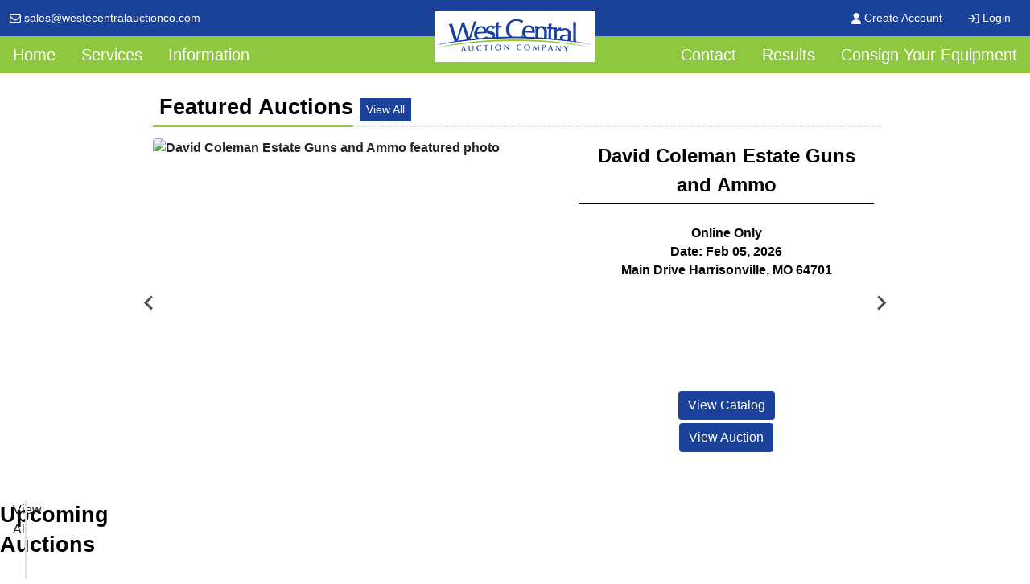

--- FILE ---
content_type: text/html; charset=UTF-8
request_url: https://www.westcentralauctionco.com/?samRedirect=lot-details/index/catalog/34695/lot/5524695?utm_source=marknet.com
body_size: 11528
content:
<!DOCTYPE html>
<html lang="en">
    <head>
        <meta charset="UTF-8">
        <title>West Central Auction Company</title>
        <meta name=description content="West Central Auction Company is a family-owned and operated business specializing in Real Estate, Business Assets &amp; Family Estates.">
        <meta name=keywords content="auction, real estate, equipment, estate, land, Harrisonville, St. Joseph, Farmington, business assets">
        <meta name="viewport" content="width=device-width, initial-scale=1, shrink-to-fit=no">

        <!-- For Facebook. Decides how the share and facebook links to your site will show -->
        <meta property="og:type" content="website" />
        <meta property="og:title" content="West Central Auction Company"  />
        <meta property="og:url" content="https://www.westcentralauctionco.com/" />
        <meta property="og:description" content="West Central Auction Company is a family-owned and operated business specializing in Real Estate, Business Assets &amp; Family Estates." />
        <meta property="og:image" content="https://www.westcentralauctionco.com/images/logo.png" />

        <!-- Canonical Tag -->
        <link href="https://www.westcentralauctionco.com/" rel="canonical">
        <link rel="icon" href="https://www.westcentralauctionco.com/favicon.ico?version=2314">

                <!-- PRELOADING BLOCK -->




                                
        <link rel="preload" as="script" href="https://www.westcentralauctionco.com/js/depend.js?version=2314">
        <link rel="stylesheet" type="text/css" href="https://www.westcentralauctionco.com/css/style.css?version=2314">
        <script data-cfasync="false" async src="https://www.westcentralauctionco.com/js/depend.js?version=2314"></script>

                                            <!-- Global site tag (gtag.js) - Google Analytics -->
                <script async src="https://www.googletagmanager.com/gtag/js?id=G-C2HH3RFBMK"></script>
                <script>
                    window.dataLayer = window.dataLayer || [];
                    function gtag(){dataLayer.push(arguments);}
                    gtag('js', new Date());
                    gtag('config', 'G-C2HH3RFBMK');
                </script>
                    
                    <!-- Facebook Pixel Code --> <script>   !function(f,b,e,v,n,t,s)   {if(f.fbq)return;n=f.fbq=function(){n.callMethod?   n.callMethod.apply(n,arguments):n.queue.push(arguments)};   if(!f._fbq)f._fbq=n;n.push=n;n.loaded=!0;n.version='2.0';   n.queue=[];t=b.createElement(e);t.async=!0;   t.src=v;s=b.getElementsByTagName(e)[0];   s.parentNode.insertBefore(t,s)}(window, document,'script',   'https://connect.facebook.net/en_US/fbevents.js');   fbq('init', '424164891119323');   fbq('track', 'PageView'); </script> <noscript><img height="1" width="1" style="display:none"   src="https://www.facebook.com/tr?id=424164891119323&ev=PageView&noscript=1" /></noscript> <!-- End Facebook Pixel Code -->

<!-- Begin Constant Contact Active Forms -->
<script> var _ctct_m = "a2323f81e2aee3a5d0bb0ffb15ac650d"; </script>
<script id="signupScript" src="//static.ctctcdn.com/js/signup-form-widget/current/signup-form-widget.min.js" async defer></script>
<!-- End Constant Contact Active Forms -->


<!-- Google Tag Manager -->
<script>(function(w,d,s,l,i){w[l]=w[l]||[];w[l].push({'gtm.start':
new Date().getTime(),event:'gtm.js'});var f=d.getElementsByTagName(s)[0],
j=d.createElement(s),dl=l!='dataLayer'?'&l='+l:'';j.async=true;j.src=
'https://www.googletagmanager.com/gtm.js?id='+i+dl;f.parentNode.insertBefore(j,f);
})(window,document,'script','dataLayer','GTM-PQC48S6');</script>
<!-- End Google Tag Manager -->
<!-- Global site tag (gtag.js) - Google Analytics -->
<script async src="https://www.googletagmanager.com/gtag/js?id=G-C2HH3RFBMK"></script>
<script>
  window.dataLayer = window.dataLayer || [];
  function gtag(){dataLayer.push(arguments);}
  gtag('js', new Date());

  gtag('config', 'G-C2HH3RFBMK');
</script>

<!-- Global site tag (gtag.js) - Google Analytics -->
<script async src="https://www.googletagmanager.com/gtag/js?id=UA-1794201-2"></script>
<script>
  window.dataLayer = window.dataLayer || [];
  function gtag(){dataLayer.push(arguments);}
  gtag('js', new Date());

  gtag('config', 'UA-1794201-2');
</script>


<script>

<!-- Google tag (gtag.js) -->
<script async src="https://www.googletagmanager.com/gtag/js?id=AW-16555884085"></script>
<script>
  window.dataLayer = window.dataLayer || [];
  function gtag(){dataLayer.push(arguments);}
  gtag('js', new Date());

  gtag('config', 'AW-16555884085');
</script>

<!-- Facebook Pixel Code -->
<script>
 !function(f,b,e,v,n,t,s)
 {if(f.fbq)return;n=f.fbq=function(){n.callMethod?
 n.callMethod.apply(n,arguments):n.queue.push(arguments)};
 if(!f._fbq)f._fbq=n;n.push=n;n.loaded=!0;n.version='2.0';
 n.queue=[];t=b.createElement(e);t.async=!0;
 t.src=v;s=b.getElementsByTagName(e)[0];
 s.parentNode.insertBefore(t,s)}(window, document,'script',
 'https://connect.facebook.net/en_US/fbevents.js');
 fbq('init', '424164891119323');
 fbq('track', 'PageView');
</script>
<noscript><img height="1" width="1" style="display:none"
 src="https://www.facebook.com/tr?id=424164891119323&ev=PageView&noscript=1"
/></noscript>
<!-- End Facebook Pixel Code -->


<!-- Script added for JT -->
<!-- Meta Pixel Code -->
<script>
!function(f,b,e,v,n,t,s)
{if(f.fbq)return;n=f.fbq=function(){n.callMethod?
n.callMethod.apply(n,arguments):n.queue.push(arguments)};
if(!f._fbq)f._fbq=n;n.push=n;n.loaded=!0;n.version='2.0';
n.queue=[];t=b.createElement(e);t.async=!0;
t.src=v;s=b.getElementsByTagName(e)[0];
s.parentNode.insertBefore(t,s)}(window, document,'script',
'https://connect.facebook.net/en_US/fbevents.js');
fbq('init', '770081202000087');
fbq('track', 'PageView');
</script><noscript><img height="1" width="1"
src="https://www.facebook.com/tr?id=770081202000087&ev=PageView&noscript=1"
/></noscript>
<!-- End Meta Pixel Code -->

<!-- Google Tag Manager -->
<script>(function(w,d,s,l,i){w[l]=w[l]||[];w[l].push({'gtm.start':
new Date().getTime(),event:'gtm.js'});var f=d.getElementsByTagName(s)[0],
j=d.createElement(s),dl=l!='dataLayer'?'&l='+l:'';j.async=true;j.src=
'https://www.googletagmanager.com/gtm.js?id='+i+dl;f.parentNode.insertBefore(j,f);
})(window,document,'script','dataLayer','GTM-KW86CPW7');</script>
<!-- End Google Tag Manager -->

<!-- Google Tag Manager (noscript) -->
<noscript><iframe src="https://www.googletagmanager.com/ns.html?id=GTM-KW86CPW7"
height="0" width="0" style="display:none;visibility:hidden"></iframe></noscript>
<!-- End Google Tag Manager (noscript) -->
        

                
        
    </head>


    <body>
                <div class="body-wrapper d-flex flex-column justify-content-between">
                
<nav class="header-navigation position-relative"
	 data-shrink-logo-percentage="0"
	 style="--shrink-font-size: 8">
	<!-- Desktop -->
	<div class="d-none custom-grid-container-lg navbar-desktop">
		<!-- Top Row -->
		<div class="full-width custom-grid-container px-2 navbar-top-row">
			<div class="full-width breakout-xxxl d-flex align-items-center justify-content-between">
				<div>
											<a class="text-decoration-none d-flex align-items-center" style="background: none !important;" href="/cdn-cgi/l/email-protection#4e3d2f222b3d0e392b3d3a2b2d2b203a3c2f222f3b2d3a2721202d21602d2123713d3b2c242b2d3a73192b2c3d273a2b6e0d21203a2f2d3a6e"><i class="far fa-envelope mx-1"></i> <span class="__cf_email__" data-cfemail="c3b0a2afa6b083b4a6b0b7a6a0a6adb7b1a2afa2b6a0b7aaacada0aceda0acae">[email&#160;protected]</span></a>
									</div>
								<ul class="my-0 ml-1 list-unstyled d-flex align-self-stretch align-items-stretch">
											<li class="nav-item d-flex nav-create-account">
							<a class="nav-link d-flex align-items-center align-self-stretch" href="/account/create"> <i class="fas fa-user mr-1"></i>Create Account</a>
						</li>
						<li class="nav-item d-flex nav-login">
							<a class="nav-link d-flex align-items-center align-self-stretch" href="/account/login?_target_path=https://www.westcentralauctionco.com/?samRedirect%3Dlot-details%2Findex%2Fcatalog%2F34695%2Flot%2F5524695%253Futm_source%253Dmarknet.com"><i class="fas fa-arrow-right-to-bracket mr-1"></i>Login</a>
						</li>
									</ul>
			</div>
		</div>
				<div class="full-width custom-grid-container navbar-bottom-row">
			<div class="full-width breakout-xxxl d-flex align-items-stretch justify-content-between">
																									<ul class="nav">
																																							<li class="nav-item d-flex align-items-stretch">
									<a target="_self"
																			   class="nav-link d-flex align-items-center active"
									   href="https://www.westcentralauctionco.com">Home</a>
								</li>
							
																																																			<li class="nav-item  d-flex align-items-stretch handCursor">
									<div class="dropdown d-flex align-items-stretch">
										<a role="button" href="#" class="nav-link d-flex align-items-center" id="nav-link-dropdown1" aria-haspopup="true" aria-expanded="false">Services</a>
										<div class="dropdown-menu" aria-labelledby="nav-link-dropdown1">

																							<a target="_self"
																									   class="dropdown-item"
												   href="https://www.westcentralauctionco.com/page/id/324/">Blog</a>
																							<a target="_self"
																									   class="dropdown-item"
												   href="https://www.westcentralauctionco.com/page/id/325/">Auction Advantage</a>
																					</div>
									</div>
								</li>
							
																																																			<li class="nav-item  d-flex align-items-stretch handCursor">
									<div class="dropdown d-flex align-items-stretch">
										<a role="button" href="#" class="nav-link d-flex align-items-center" id="nav-link-dropdown2" aria-haspopup="true" aria-expanded="false">Information</a>
										<div class="dropdown-menu" aria-labelledby="nav-link-dropdown2">

																							<a target="_self"
																									   class="dropdown-item"
												   href="https://www.westcentralauctionco.com/page/id/326/">History</a>
																							<a target="_self"
																									   class="dropdown-item"
												   href="https://www.westcentralauctionco.com/page/id/327/">Seller Information</a>
																							<a target="_self"
																									   class="dropdown-item"
												   href="https://www.westcentralauctionco.com/page/id/328/">Choosing an Auction Company</a>
																							<a target="_self"
																									   class="dropdown-item"
												   href="https://www.westcentralauctionco.com/page/id/329/">Agricultural Land Auctions</a>
																							<a target="_self"
																									   class="dropdown-item"
												   href="https://www.westcentralauctionco.com/page/id/330/">Hiring An Auctioneer</a>
																					</div>
									</div>
								</li>
							
																					</ul>
				<ul class="nav">
																																							<li class="nav-item  d-flex align-items-stretch handCursor">
									<div class="dropdown d-flex align-items-stretch">
										<a role="button" href="#" class="nav-link d-flex align-items-center" id="nav-link-dropdown3" aria-haspopup="true" aria-expanded="false">Contact</a>
										<div class="dropdown-menu dropdown-menu-right" aria-labelledby="nav-link-dropdown3">

																							<a target="_self"
																									   class="dropdown-item"
												   href="https://www.westcentralauctionco.com/page/id/331/">Jason Winter, CAI, AARE</a>
																							<a target="_self"
																									   class="dropdown-item"
												   href="https://www.westcentralauctionco.com/page/id/332/">Jeff Pittman, CAI, AMM</a>
																							<a target="_self"
																									   class="dropdown-item"
												   href="https://www.westcentralauctionco.com/page/id/1347">J.T Morgan</a>
																					</div>
									</div>
								</li>
							
																																																			<li class="nav-item d-flex align-items-stretch">
									<a target="_self"
																			   class="nav-link d-flex align-items-center active"
									   href="https://www.westcentralauctionco.com/search/auctions/all-sales/recently-completed/all-categories/all-locations/?terms=">Results</a>
								</li>
							
																																																			<li class="nav-item d-flex align-items-stretch">
									<a target="_self"
																			   class="nav-link d-flex align-items-center active"
									   href="https://www.westcentralauctionco.com/page/id/1430">Consign Your Equipment</a>
								</li>
							
																					</ul>
			</div>
		</div>
		<!-- Logo -->
		<div class="logo">
			<a href="/">
				<img src="https://www.westcentralauctionco.com/images/logo.png" alt="Company Logo">
			</a>
		</div>
	</div>

		<div class="flex-column d-lg-none accordion navbar-mobile" id="navbar-mobile">
		<div class="px-2 d-flex justify-content-between">
						<a class="navbar-brand d-flex align-items-center" href="/">
				<img src="https://www.westcentralauctionco.com/images/logo.png" alt="West Central Auction Company Logo">
			</a>
												<div class="align-content-center">
				<button class="btn btn-link" type="button" data-toggle="collapse" data-target="#navbar-mobile-search" aria-controls="navbar-mobile-search" aria-expanded="false" aria-label="Toggle search bar">
					<i class="far fa-magnifying-glass"></i>
				</button>
								<button class="navbar-toggler" type="button" data-toggle="collapse" data-target="#navbar-mobile-links" aria-controls="navbar-mobile-links" aria-expanded="false" aria-label="Toggle navigation">
					<i class="far fa-bars"></i>
				</button>
			</div>
		</div>

				<div class="navbar-mobile-links">
			<div class="collapse navbar-collapse" id="navbar-mobile-links" data-parent="#navbar-mobile">
				<ul class="navbar-nav accordion align-items-stretch" >
																																												<li class="nav-item">
									<a target="_self"
																			   class="nav-link px-2"
									   href="https://www.westcentralauctionco.com">Home</a>
								</li>
							
																																																			<li class="nav-item">
									<a role="button" class="nav-link align-self-center px-2" id="navbar-mobile-link1" href="#navbar-mobile-link-dropdown1" data-toggle="collapse" data-target="#navbar-mobile-link-dropdown1">Services</a>
									<div class="collapse" id="navbar-mobile-link-dropdown1" aria-labelledby="navbar-mobile-link1" data-parent="#navbar-mobile-links">
																					<a target="_self"
																							   class="dropdown-item"
											   href="https://www.westcentralauctionco.com/page/id/324/">Blog</a>
																					<a target="_self"
																							   class="dropdown-item"
											   href="https://www.westcentralauctionco.com/page/id/325/">Auction Advantage</a>
																			</div>
								</li>
							
																																																			<li class="nav-item">
									<a role="button" class="nav-link align-self-center px-2" id="navbar-mobile-link2" href="#navbar-mobile-link-dropdown2" data-toggle="collapse" data-target="#navbar-mobile-link-dropdown2">Information</a>
									<div class="collapse" id="navbar-mobile-link-dropdown2" aria-labelledby="navbar-mobile-link2" data-parent="#navbar-mobile-links">
																					<a target="_self"
																							   class="dropdown-item"
											   href="https://www.westcentralauctionco.com/page/id/326/">History</a>
																					<a target="_self"
																							   class="dropdown-item"
											   href="https://www.westcentralauctionco.com/page/id/327/">Seller Information</a>
																					<a target="_self"
																							   class="dropdown-item"
											   href="https://www.westcentralauctionco.com/page/id/328/">Choosing an Auction Company</a>
																					<a target="_self"
																							   class="dropdown-item"
											   href="https://www.westcentralauctionco.com/page/id/329/">Agricultural Land Auctions</a>
																					<a target="_self"
																							   class="dropdown-item"
											   href="https://www.westcentralauctionco.com/page/id/330/">Hiring An Auctioneer</a>
																			</div>
								</li>
							
																																																			<li class="nav-item">
									<a role="button" class="nav-link align-self-center px-2" id="navbar-mobile-link3" href="#navbar-mobile-link-dropdown3" data-toggle="collapse" data-target="#navbar-mobile-link-dropdown3">Contact</a>
									<div class="collapse" id="navbar-mobile-link-dropdown3" aria-labelledby="navbar-mobile-link3" data-parent="#navbar-mobile-links">
																					<a target="_self"
																							   class="dropdown-item"
											   href="https://www.westcentralauctionco.com/page/id/331/">Jason Winter, CAI, AARE</a>
																					<a target="_self"
																							   class="dropdown-item"
											   href="https://www.westcentralauctionco.com/page/id/332/">Jeff Pittman, CAI, AMM</a>
																					<a target="_self"
																							   class="dropdown-item"
											   href="https://www.westcentralauctionco.com/page/id/1347">J.T Morgan</a>
																			</div>
								</li>
							
																																																			<li class="nav-item">
									<a target="_self"
																			   class="nav-link px-2"
									   href="https://www.westcentralauctionco.com/search/auctions/all-sales/recently-completed/all-categories/all-locations/?terms=">Results</a>
								</li>
							
																																																			<li class="nav-item">
									<a target="_self"
																			   class="nav-link px-2"
									   href="https://www.westcentralauctionco.com/page/id/1430">Consign Your Equipment</a>
								</li>
							
																																	<li class="nav-item nav-create-account">
							<a class="nav-link align-self-center" href="/account/create"> <i class="fas fa-user"></i> Create Account</a>
						</li>
						<li class="nav-item nav-login">
							<a class="nav-link align-self-center" href="/account/login?_target_path=https://www.westcentralauctionco.com/?samRedirect%3Dlot-details%2Findex%2Fcatalog%2F34695%2Flot%2F5524695%253Futm_source%253Dmarknet.com"><i class="fas fa-arrow-right-to-bracket"></i> Login</a>
						</li>
									</ul>
			</div>
		</div>

				<div class="collapse navbar-collapse navbar-mobile-search" id="navbar-mobile-search" data-parent="#navbar-mobile">
						<div class="p-2">
				<div class="rounded d-flex align-content-center">
					<form class="d-flex m-0 p-0 w-100 nav-search-form submit-enter" action="/search/lots/all-sales/ending-soon/all-categories/all-locations" method="get">
						<label for="navbar-mobile-search-input" class="sr-only">Search</label>
						<div class="input-group mx-1 align-self-center">
							<div class="input-group-prepend">
								<span class="input-group-text"><i class="far fa-magnifying-glass"></i></span>
							</div>
							<input id="navbar-mobile-search-input" value="" name="terms" type="text" class="form-control" placeholder="I'm Looking For...">
						</div>
						<button class="btn btn-primary">Search</button>
					</form>
				</div>
			</div>
		</div>
	</div>
</nav>

                <div class="home-page">
                        

<div class="top-section hero-project-container" >
						<div class="container py-3 d-flex justify-content-center">
				<div class="col-12 col-md-10 px-2 py-2 main-slider">
					
<div class=" d-flex pt-0 px-1 section-header">
	<h2 class="pb-1 pl-2">Featured Auctions</h2>
	<a class="btn btn-sm mr-auto ml-2 align-self-center d-none d-md-block" href="/search/auctions/all-sales/ending-soon/all-categories/all-locations">View All</a>
</div>



<div class="px-1 splide main-slider-items" data-splide="{&quot;perPage&quot;:1,&quot;autoplay&quot;:true,&quot;type&quot;:&quot;loop&quot;,&quot;interval&quot;:5000}">
	<div class="splide__track">
		<ul class="splide__list">
														

		
						
		<div class="splide__slide col-12 px-0">
			<div class="d-flex slider-item card border-0">
				<div class="row no-gutters">
					<!-- Featured Image -->
					<div class="col-md-7 align-self-start">
						<div class="featured-image ratio-4x3 position-relative">
							<a href="/auction/david-coleman-estate-guns-and-ammo-79974/details">


								<img class="w-100 position-absolute-fill rounded "
					                 src="https://assets.marknetalliance.com/projects/79974/photos/700x700/img_1769119943282918608.jpg"
									 alt="David Coleman Estate Guns and Ammo featured photo" title="David Coleman Estate Guns and Ammo featured photo"
								>
							</a>
						</div>
					</div>
					<!-- Info -->
					<div class="col-md-5 card-body py-0 d-flex flex-column justify-content-between">
						<div class="card-title  p-md-1">
							<p class="text-center mb-1 pb-1  card-title project-title">
								David Coleman Estate Guns and Ammo
							</p>
						</div>
						<div class="card-text p-md-1">
							<p class="text-center mb-0 project-type">
								Online Only
							</p>
							<p class="text-center mb-0 project-date">
								Date: Feb 05, 2026
							</p>
							<p class="text-center mb-0 project-location">
								Main Drive Harrisonville, MO 64701
							</p>
							<p class="text-center mb-0 text-muted project-notes">
								
							</p>
						</div>

												<div class="project-buttons d-flex flex-column mt-auto">
							<!-- View Catalog -->
																								<a href="https://bids.westcentralauctionco.com/auctions/45316-david-coleman-estate-guns-and-ammo" class=" mb-1 btn btn-primary mx-auto view-catalog">View Catalog</a>
																						<a href="/auction/david-coleman-estate-guns-and-ammo-79974/details" class="mb-1 btn btn-primary mx-auto view-project">View Auction</a>
						</div>
					</div>
				</div>
			</div>
		</div>
														

		
						
		<div class="splide__slide col-12 px-0">
			<div class="d-flex slider-item card border-0">
				<div class="row no-gutters">
					<!-- Featured Image -->
					<div class="col-md-7 align-self-start">
						<div class="featured-image ratio-4x3 position-relative">
							<a href="/auction/david-coleman-estate-79961/details">


								<img class="w-100 position-absolute-fill rounded lazyload"
					                 data-src="https://assets.marknetalliance.com/projects/79961/photos/700x700/img_1769119607515157696.jpg"
									 alt="David Coleman Estate featured photo" title="David Coleman Estate featured photo"
								>
							</a>
						</div>
					</div>
					<!-- Info -->
					<div class="col-md-5 card-body py-0 d-flex flex-column justify-content-between">
						<div class="card-title  p-md-1">
							<p class="text-center mb-1 pb-1  card-title project-title">
								David Coleman Estate
							</p>
						</div>
						<div class="card-text p-md-1">
							<p class="text-center mb-0 project-type">
								Online Only
							</p>
							<p class="text-center mb-0 project-date">
								Date: Feb 05, 2026
							</p>
							<p class="text-center mb-0 project-location">
								County Rd Garden City, MO 64747
							</p>
							<p class="text-center mb-0 text-muted project-notes">
								
							</p>
						</div>

												<div class="project-buttons d-flex flex-column mt-auto">
							<!-- View Catalog -->
																								<a href="https://bids.westcentralauctionco.com/auctions/45304-david-coleman-estate" class=" mb-1 btn btn-primary mx-auto view-catalog">View Catalog</a>
																						<a href="/auction/david-coleman-estate-79961/details" class="mb-1 btn btn-primary mx-auto view-project">View Auction</a>
						</div>
					</div>
				</div>
			</div>
		</div>
														

		
						
		<div class="splide__slide col-12 px-0">
			<div class="d-flex slider-item card border-0">
				<div class="row no-gutters">
					<!-- Featured Image -->
					<div class="col-md-7 align-self-start">
						<div class="featured-image ratio-4x3 position-relative">
							<a href="/auction/96-pristine-acres-in-the-heart-of-missouris-ozark-foothills-79905/details">


								<img class="w-100 position-absolute-fill rounded lazyload"
					                 data-src="https://assets.marknetalliance.com/projects/79905/photos/700x700/img_1767312092719377645.jpg"
									 alt="96± PRISTINE ACRES IN THE HEART OF MISSOURI&#039;S OZARK FOOTHILLS featured photo" title="96± PRISTINE ACRES IN THE HEART OF MISSOURI&#039;S OZARK FOOTHILLS featured photo"
								>
							</a>
						</div>
					</div>
					<!-- Info -->
					<div class="col-md-5 card-body py-0 d-flex flex-column justify-content-between">
						<div class="card-title  p-md-1">
							<p class="text-center mb-1 pb-1  card-title project-title">
								96± PRISTINE ACRES IN THE HEART OF MISSOURI&#039;S OZARK FOOTHILLS
							</p>
						</div>
						<div class="card-text p-md-1">
							<p class="text-center mb-0 project-type">
								Online Only
							</p>
							<p class="text-center mb-0 project-date">
								Date: Feb 06, 2026
							</p>
							<p class="text-center mb-0 project-location">
								Sellers rd Davisville, MO 65456
							</p>
							<p class="text-center mb-0 text-muted project-notes">
								Contact:
Jason Winter or J.T Morgan
West Central Auction Company
Phone: 816-884-1987 or 573-330-9754
Email: [<a href="/cdn-cgi/l/email-protection" class="__cf_email__" data-cfemail="28625c0645475a4f4946685f4d5b5c4b4d465c5a4944495d4b5c4147464b47064b4745">[email&#160;protected]</a>]
Website: westcentralauctionco.com
							</p>
						</div>

												<div class="project-buttons d-flex flex-column mt-auto">
							<!-- View Catalog -->
																								<a href="https://bids.westcentralauctionco.com/auctions/45269-96--pristine-acres-in-the-heart-of-missouri-s-ozark-foothills" class=" mb-1 btn btn-primary mx-auto view-catalog">Bid Here</a>
																						<a href="/auction/96-pristine-acres-in-the-heart-of-missouris-ozark-foothills-79905/details" class="mb-1 btn btn-primary mx-auto view-project">View Land Info</a>
						</div>
					</div>
				</div>
			</div>
		</div>
														

		
						
		<div class="splide__slide col-12 px-0">
			<div class="d-flex slider-item card border-0">
				<div class="row no-gutters">
					<!-- Featured Image -->
					<div class="col-md-7 align-self-start">
						<div class="featured-image ratio-4x3 position-relative">
							<a href="/auction/frankdelores-kelso-trust-land-auction-79931/details">


								<img class="w-100 position-absolute-fill rounded lazyload"
					                 data-src="https://assets.marknetalliance.com/projects/79931/photos/700x700/img_1767634046320023548.jpg"
									 alt="Frank/DeLores Kelso Trust Land Auction featured photo" title="Frank/DeLores Kelso Trust Land Auction featured photo"
								>
							</a>
						</div>
					</div>
					<!-- Info -->
					<div class="col-md-5 card-body py-0 d-flex flex-column justify-content-between">
						<div class="card-title  p-md-1">
							<p class="text-center mb-1 pb-1  card-title project-title">
								Frank/DeLores Kelso Trust Land Auction
							</p>
						</div>
						<div class="card-text p-md-1">
							<p class="text-center mb-0 project-type">
								Online Only
							</p>
							<p class="text-center mb-0 project-date">
								Date: Feb 10, 2026
							</p>
							<p class="text-center mb-0 project-location">
								8796 County Road 186 Savannah, MO 64485
							</p>
							<p class="text-center mb-0 text-muted project-notes">
								147 Acres M/L in Andrew County, MO.
Bidding opens February 1st, 2026 @ 12:30pm and begins to close February 10th, 2026 @12:30pm
Auctioneer: Jeff Pittman CAI, AMM
							</p>
						</div>

												<div class="project-buttons d-flex flex-column mt-auto">
							<!-- View Catalog -->
																								<a href="https://www.westcentralauctionco.com/catalog/179212/ultimate-choice" class=" mb-1 btn btn-primary mx-auto view-catalog">View Catalog</a>
																						<a href="/auction/frankdelores-kelso-trust-land-auction-79931/details" class="mb-1 btn btn-primary mx-auto view-project">View Auction</a>
						</div>
					</div>
				</div>
			</div>
		</div>
														

		
						
		<div class="splide__slide col-12 px-0">
			<div class="d-flex slider-item card border-0">
				<div class="row no-gutters">
					<!-- Featured Image -->
					<div class="col-md-7 align-self-start">
						<div class="featured-image ratio-4x3 position-relative">
							<a href="/auction/great-harrisonville-home-close-to-schools-80032/details">


								<img class="w-100 position-absolute-fill rounded lazyload"
					                 data-src="https://assets.marknetalliance.com/projects/80032/photos/700x700/img_1768237790396375445.jpg"
									 alt="Great Harrisonville Home Close to Schools featured photo" title="Great Harrisonville Home Close to Schools featured photo"
								>
							</a>
						</div>
					</div>
					<!-- Info -->
					<div class="col-md-5 card-body py-0 d-flex flex-column justify-content-between">
						<div class="card-title  p-md-1">
							<p class="text-center mb-1 pb-1  card-title project-title">
								Great Harrisonville Home Close to Schools
							</p>
						</div>
						<div class="card-text p-md-1">
							<p class="text-center mb-0 project-type">
								Online Only
							</p>
							<p class="text-center mb-0 project-date">
								Date: Feb 10, 2026
							</p>
							<p class="text-center mb-0 project-location">
								503 Eastwood Harrisonville, MO 64701
							</p>
							<p class="text-center mb-0 text-muted project-notes">
								
							</p>
						</div>

												<div class="project-buttons d-flex flex-column mt-auto">
							<!-- View Catalog -->
																								<a href="https://bids.westcentralauctionco.com/auctions/45353-great-harrisonville-home-close-to-schools" class=" mb-1 btn btn-primary mx-auto view-catalog">View Catalog</a>
																						<a href="/auction/great-harrisonville-home-close-to-schools-80032/details" class="mb-1 btn btn-primary mx-auto view-project">View Auction</a>
						</div>
					</div>
				</div>
			</div>
		</div>
														

		
						
		<div class="splide__slide col-12 px-0">
			<div class="d-flex slider-item card border-0">
				<div class="row no-gutters">
					<!-- Featured Image -->
					<div class="col-md-7 align-self-start">
						<div class="featured-image ratio-4x3 position-relative">
							<a href="/auction/-massive-equipment-auction---everything-must-go--late-model-vehicles--brand-new-2025-mini-excavators--heavy-equipment--attachments-79194/details">


								<img class="w-100 position-absolute-fill rounded lazyload"
					                 data-src="https://assets.marknetalliance.com/projects/79194/photos/700x700/img_1769995276491648901.jpg"
									 alt="🔥 MASSIVE EQUIPMENT AUCTION - EVERYTHING MUST GO! 🔥 Late-Model Vehicles • Brand New 2025 Mini Excavators • Heavy Equipment • Attachments featured photo" title="🔥 MASSIVE EQUIPMENT AUCTION - EVERYTHING MUST GO! 🔥 Late-Model Vehicles • Brand New 2025 Mini Excavators • Heavy Equipment • Attachments featured photo"
								>
							</a>
						</div>
					</div>
					<!-- Info -->
					<div class="col-md-5 card-body py-0 d-flex flex-column justify-content-between">
						<div class="card-title  p-md-1">
							<p class="text-center mb-1 pb-1  card-title project-title">
								🔥 MASSIVE EQUIPMENT AUCTION - EVERYTHING MUST GO! 🔥 Late-Model Vehicles • Brand New 2025 Mini Excavators • Heavy Equipment • Attachments
							</p>
						</div>
						<div class="card-text p-md-1">
							<p class="text-center mb-0 project-type">
								Online Only
							</p>
							<p class="text-center mb-0 project-date">
								Date: Feb 12, 2026
							</p>
							<p class="text-center mb-0 project-location">
								Highway 221 Doe Run, MO 63637
							</p>
							<p class="text-center mb-0 text-muted project-notes">
								
							</p>
						</div>

												<div class="project-buttons d-flex flex-column mt-auto">
							<!-- View Catalog -->
																								<a href="https://bids.westcentralauctionco.com/auctions/44623----massive-equipment-auction--everything-must-go----late-model-vehicles---brand-new-2025-mini-excavators---heavy-equipment---attachments" class=" mb-1 btn btn-primary mx-auto view-catalog">View Catalog</a>
																						<a href="/auction/-massive-equipment-auction---everything-must-go--late-model-vehicles--brand-new-2025-mini-excavators--heavy-equipment--attachments-79194/details" class="mb-1 btn btn-primary mx-auto view-project">View Auction</a>
						</div>
					</div>
				</div>
			</div>
		</div>
			</ul>
	</div>
</div>
				</div>
			</div>
			</div>

<!-- Auctions/Listings/Rentals -->
<div class="middle-section">
								
									    
            

                                        
                    
    <div class="custom-grid-container upcoming-auctions-container" style="">
        <div class="custom-grid-container upcoming-auctions ">
                                <div class="d-flex section-header-2">
    <h1 class="pb-1">
        <a href="/search/auctions/all-sales/ending-soon/all-categories/all-locations">
            Upcoming Auctions
        </a>
    </h1>

        <a class="ml-2 mr-auto align-self-center d-none d-md-block" href="/search/auctions/all-sales/ending-soon/all-categories/all-locations">View All</a>
    </div>

            
            
                                        <div class="d-flex flex-wrap align-items-stretch">
                                            <div class="col-12 col-sm-12 col-md-6 col-lg-4 col-xl-3 mb-2">
                            	
	





<div class="card h-100 w-100 project-tile project-tile-2 project-type-auction project-subtype-onlineonly project79974">
	<div class="image-wrapper ratio-4x3">
		<a class="position-absolute-fill" href="/auction/david-coleman-estate-guns-and-ammo-79974/details">
			<img class="object-contain lazyLoadDelay"
				 data-src="https://assets.marknetalliance.com/projects/79974/photos/400x300/img_1769119943282918608.jpg"
				 alt="David Coleman Estate Guns and Ammo featured photo"
				 title="David Coleman Estate Guns and Ammo featured photo"
			>
		</a>
		<div class="d-flex flex-column image-buttons">
												<a href="https://bids.westcentralauctionco.com/auctions/45316-david-coleman-estate-guns-and-ammo" class="btn btn-primary px-1 py-0 mb-2 ml-auto view-catalog">View Catalog</a>
														<a href="/auction/david-coleman-estate-guns-and-ammo-79974/details" class="btn btn-primary px-1 py-0 ml-auto view-project">View Auction</a>
					</div>
	</div>
	<div class="card-body p-1 d-flex flex-column justify-content-between">
					<h3 class="mb-0 pb-1 project-title">
				<a class="" href="/auction/david-coleman-estate-guns-and-ammo-79974/details">David Coleman Estate Guns and Ammo</a>
			</h3>
				<div>
			<p class="card-text text-truncate project-type">Online Only</p>
			<p class="card-text text-truncate project-date">Date: Feb 05, 2026</p>
			<p class="card-text text-truncate project-time">6:00 PM</p>
			<p class="card-text text-truncate project-preview"></p>
			<p class="card-text d-none project-notes"></p>
			<p class="text-muted card-text text-truncate project-location"  style="cursor: pointer;" onclick="mapsSelector(38.6493958, -94.3499929)">Harrisonville, MO</p>
			<p class="text-muted card-text text-truncate project-company">West Central Auction Company</p>
		</div>
	</div>
</div>

                        </div>
                                            <div class="col-12 col-sm-12 col-md-6 col-lg-4 col-xl-3 mb-2">
                            	
	





<div class="card h-100 w-100 project-tile project-tile-2 project-type-auction project-subtype-onlineonly project79961">
	<div class="image-wrapper ratio-4x3">
		<a class="position-absolute-fill" href="/auction/david-coleman-estate-79961/details">
			<img class="object-contain lazyLoadDelay"
				 data-src="https://assets.marknetalliance.com/projects/79961/photos/400x300/img_1769119607515157696.jpg"
				 alt="David Coleman Estate featured photo"
				 title="David Coleman Estate featured photo"
			>
		</a>
		<div class="d-flex flex-column image-buttons">
												<a href="https://bids.westcentralauctionco.com/auctions/45304-david-coleman-estate" class="btn btn-primary px-1 py-0 mb-2 ml-auto view-catalog">View Catalog</a>
														<a href="/auction/david-coleman-estate-79961/details" class="btn btn-primary px-1 py-0 ml-auto view-project">View Auction</a>
					</div>
	</div>
	<div class="card-body p-1 d-flex flex-column justify-content-between">
					<h3 class="mb-0 pb-1 project-title">
				<a class="" href="/auction/david-coleman-estate-79961/details">David Coleman Estate</a>
			</h3>
				<div>
			<p class="card-text text-truncate project-type">Online Only</p>
			<p class="card-text text-truncate project-date">Date: Feb 05, 2026</p>
			<p class="card-text text-truncate project-time">6:30 PM</p>
			<p class="card-text text-truncate project-preview"></p>
			<p class="card-text d-none project-notes"></p>
			<p class="text-muted card-text text-truncate project-location"  style="cursor: pointer;" onclick="mapsSelector(38.5616185, -94.1903621)">Garden City, MO</p>
			<p class="text-muted card-text text-truncate project-company">West Central Auction Company</p>
		</div>
	</div>
</div>

                        </div>
                                            <div class="col-12 col-sm-12 col-md-6 col-lg-4 col-xl-3 mb-2">
                            	
	





<div class="card h-100 w-100 project-tile project-tile-2 project-type-auction project-subtype-onlineonly project79905">
	<div class="image-wrapper ratio-4x3">
		<a class="position-absolute-fill" href="/auction/96-pristine-acres-in-the-heart-of-missouris-ozark-foothills-79905/details">
			<img class="object-contain lazyLoadDelay"
				 data-src="https://assets.marknetalliance.com/projects/79905/photos/400x300/img_1767312092719377645.jpg"
				 alt="96± PRISTINE ACRES IN THE HEART OF MISSOURI&#039;S OZARK FOOTHILLS featured photo"
				 title="96± PRISTINE ACRES IN THE HEART OF MISSOURI&#039;S OZARK FOOTHILLS featured photo"
			>
		</a>
		<div class="d-flex flex-column image-buttons">
												<a href="https://bids.westcentralauctionco.com/auctions/45269-96--pristine-acres-in-the-heart-of-missouri-s-ozark-foothills" class="btn btn-primary px-1 py-0 mb-2 ml-auto view-catalog">Bid Here</a>
														<a href="/auction/96-pristine-acres-in-the-heart-of-missouris-ozark-foothills-79905/details" class="btn btn-primary px-1 py-0 ml-auto view-project">View Land Info</a>
					</div>
	</div>
	<div class="card-body p-1 d-flex flex-column justify-content-between">
					<h3 class="mb-0 pb-1 project-title">
				<a class="" href="/auction/96-pristine-acres-in-the-heart-of-missouris-ozark-foothills-79905/details">96± PRISTINE ACRES IN THE HEART OF MISSOURI&#039;S OZARK FOOTHILLS</a>
			</h3>
				<div>
			<p class="card-text text-truncate project-type">Online Only</p>
			<p class="card-text text-truncate project-date">Date: Feb 06, 2026</p>
			<p class="card-text text-truncate project-time">12:30 PM</p>
			<p class="card-text text-truncate project-preview"></p>
			<p class="card-text d-none project-notes">Contact:
Jason Winter or J.T Morgan
West Central Auction Company
Phone: 816-884-1987 or 573-330-9754
Email: [<a href="/cdn-cgi/l/email-protection" class="__cf_email__" data-cfemail="d49ea0fab9bba6b3b5ba94a3b1a7a0b7b1baa0a6b5b8b5a1b7a0bdbbbab7bbfab7bbb9">[email&#160;protected]</a>]
Website: westcentralauctionco.com</p>
			<p class="text-muted card-text text-truncate project-location"  style="cursor: pointer;" onclick="mapsSelector(37.7683942, -91.1838487)">Davisville, MO</p>
			<p class="text-muted card-text text-truncate project-company">West Central Auction Company</p>
		</div>
	</div>
</div>

                        </div>
                                            <div class="col-12 col-sm-12 col-md-6 col-lg-4 col-xl-3 mb-2">
                            	
	





<div class="card h-100 w-100 project-tile project-tile-2 project-type-auction project-subtype-onlineonly project79931">
	<div class="image-wrapper ratio-4x3">
		<a class="position-absolute-fill" href="/auction/frankdelores-kelso-trust-land-auction-79931/details">
			<img class="object-contain lazyLoadDelay"
				 data-src="https://assets.marknetalliance.com/projects/79931/photos/400x300/img_1767634046320023548.jpg"
				 alt="Frank/DeLores Kelso Trust Land Auction featured photo"
				 title="Frank/DeLores Kelso Trust Land Auction featured photo"
			>
		</a>
		<div class="d-flex flex-column image-buttons">
												<a href="https://www.westcentralauctionco.com/catalog/179212/ultimate-choice" class="btn btn-primary px-1 py-0 mb-2 ml-auto view-catalog">View Catalog</a>
														<a href="/auction/frankdelores-kelso-trust-land-auction-79931/details" class="btn btn-primary px-1 py-0 ml-auto view-project">View Auction</a>
					</div>
	</div>
	<div class="card-body p-1 d-flex flex-column justify-content-between">
					<h3 class="mb-0 pb-1 project-title">
				<a class="" href="/auction/frankdelores-kelso-trust-land-auction-79931/details">Frank/DeLores Kelso Trust Land Auction</a>
			</h3>
				<div>
			<p class="card-text text-truncate project-type">Online Only</p>
			<p class="card-text text-truncate project-date">Date: Feb 10, 2026</p>
			<p class="card-text text-truncate project-time">12:30 PM</p>
			<p class="card-text text-truncate project-preview"></p>
			<p class="card-text d-none project-notes">147 Acres M/L in Andrew County, MO.
Bidding opens February 1st, 2026 @ 12:30pm and begins to close February 10th, 2026 @12:30pm
Auctioneer: Jeff Pittman CAI, AMM</p>
			<p class="text-muted card-text text-truncate project-location"  style="cursor: pointer;" onclick="mapsSelector(39.998907, -94.7630256)">Savannah, MO</p>
			<p class="text-muted card-text text-truncate project-company">West Central Auction Company</p>
		</div>
	</div>
</div>

                        </div>
                                            <div class="col-12 col-sm-12 col-md-6 col-lg-4 col-xl-3 mb-2">
                            	
	





<div class="card h-100 w-100 project-tile project-tile-2 project-type-auction project-subtype-onlineonly project80032">
	<div class="image-wrapper ratio-4x3">
		<a class="position-absolute-fill" href="/auction/great-harrisonville-home-close-to-schools-80032/details">
			<img class="object-contain lazyLoadDelay"
				 data-src="https://assets.marknetalliance.com/projects/80032/photos/400x300/img_1768237790396375445.jpg"
				 alt="Great Harrisonville Home Close to Schools featured photo"
				 title="Great Harrisonville Home Close to Schools featured photo"
			>
		</a>
		<div class="d-flex flex-column image-buttons">
												<a href="https://bids.westcentralauctionco.com/auctions/45353-great-harrisonville-home-close-to-schools" class="btn btn-primary px-1 py-0 mb-2 ml-auto view-catalog">View Catalog</a>
														<a href="/auction/great-harrisonville-home-close-to-schools-80032/details" class="btn btn-primary px-1 py-0 ml-auto view-project">View Auction</a>
					</div>
	</div>
	<div class="card-body p-1 d-flex flex-column justify-content-between">
					<h3 class="mb-0 pb-1 project-title">
				<a class="" href="/auction/great-harrisonville-home-close-to-schools-80032/details">Great Harrisonville Home Close to Schools</a>
			</h3>
				<div>
			<p class="card-text text-truncate project-type">Online Only</p>
			<p class="card-text text-truncate project-date">Date: Feb 10, 2026</p>
			<p class="card-text text-truncate project-time">12:30 PM</p>
			<p class="card-text text-truncate project-preview"></p>
			<p class="card-text d-none project-notes"></p>
			<p class="text-muted card-text text-truncate project-location"  style="cursor: pointer;" onclick="mapsSelector(38.6519706, -94.3424064)">Harrisonville, MO</p>
			<p class="text-muted card-text text-truncate project-company">West Central Auction Company</p>
		</div>
	</div>
</div>

                        </div>
                                            <div class="col-12 col-sm-12 col-md-6 col-lg-4 col-xl-3 mb-2">
                            	
	





<div class="card h-100 w-100 project-tile project-tile-2 project-type-auction project-subtype-onlineonly project79194">
	<div class="image-wrapper ratio-4x3">
		<a class="position-absolute-fill" href="/auction/-massive-equipment-auction---everything-must-go--late-model-vehicles--brand-new-2025-mini-excavators--heavy-equipment--attachments-79194/details">
			<img class="object-contain lazyLoadDelay"
				 data-src="https://assets.marknetalliance.com/projects/79194/photos/400x300/img_1769995276491648901.jpg"
				 alt="🔥 MASSIVE EQUIPMENT AUCTION - EVERYTHING MUST GO! 🔥 Late-Model Vehicles • Brand New 2025 Mini Excavators • Heavy Equipment • Attachments featured photo"
				 title="🔥 MASSIVE EQUIPMENT AUCTION - EVERYTHING MUST GO! 🔥 Late-Model Vehicles • Brand New 2025 Mini Excavators • Heavy Equipment • Attachments featured photo"
			>
		</a>
		<div class="d-flex flex-column image-buttons">
												<a href="https://bids.westcentralauctionco.com/auctions/44623----massive-equipment-auction--everything-must-go----late-model-vehicles---brand-new-2025-mini-excavators---heavy-equipment---attachments" class="btn btn-primary px-1 py-0 mb-2 ml-auto view-catalog">View Catalog</a>
														<a href="/auction/-massive-equipment-auction---everything-must-go--late-model-vehicles--brand-new-2025-mini-excavators--heavy-equipment--attachments-79194/details" class="btn btn-primary px-1 py-0 ml-auto view-project">View Auction</a>
					</div>
	</div>
	<div class="card-body p-1 d-flex flex-column justify-content-between">
					<h3 class="mb-0 pb-1 project-title">
				<a class="" href="/auction/-massive-equipment-auction---everything-must-go--late-model-vehicles--brand-new-2025-mini-excavators--heavy-equipment--attachments-79194/details">🔥 MASSIVE EQUIPMENT AUCTION - EVERYTHING MUST GO! 🔥 Late-Model Vehicles • Brand New 2025 Mini Excavators • Heavy Equipment • Attachments</a>
			</h3>
				<div>
			<p class="card-text text-truncate project-type">Online Only</p>
			<p class="card-text text-truncate project-date">Date: Feb 12, 2026</p>
			<p class="card-text text-truncate project-time">6:00 PM</p>
			<p class="card-text text-truncate project-preview"></p>
			<p class="card-text d-none project-notes"></p>
			<p class="text-muted card-text text-truncate project-location"  style="cursor: pointer;" onclick="mapsSelector(37.7442895, -90.4955209)">Doe Run, MO</p>
			<p class="text-muted card-text text-truncate project-company">West Central Auction Company</p>
		</div>
	</div>
</div>

                        </div>
                                            <div class="col-12 col-sm-12 col-md-6 col-lg-4 col-xl-3 mb-2">
                            	
	





<div class="card h-100 w-100 project-tile project-tile-2 project-type-auction project-subtype-onlineonly project80016">
	<div class="image-wrapper ratio-4x3">
		<a class="position-absolute-fill" href="/auction/firearm-ammunition--accessory-sale---february-auction-80016/details">
			<img class="object-contain lazyLoadDelay"
				 data-src="https://assets.marknetalliance.com/projects/80016/photos/400x300/img_1769476429423282307.jpg"
				 alt="Firearm, Ammunition, &amp; Accessory Sale - February Auction featured photo"
				 title="Firearm, Ammunition, &amp; Accessory Sale - February Auction featured photo"
			>
		</a>
		<div class="d-flex flex-column image-buttons">
												<a href="https://bids.auctionbypearce.com/auctions/45342-firearm-ammunition--accessory-sale--february-auction" class="btn btn-primary px-1 py-0 mb-2 ml-auto view-catalog">View Catalog</a>
														<a href="/auction/firearm-ammunition--accessory-sale---february-auction-80016/details" class="btn btn-primary px-1 py-0 ml-auto view-project">View Auction</a>
					</div>
	</div>
	<div class="card-body p-1 d-flex flex-column justify-content-between">
					<h3 class="mb-0 pb-1 project-title">
				<a class="" href="/auction/firearm-ammunition--accessory-sale---february-auction-80016/details">Firearm, Ammunition, &amp; Accessory Sale - February Auction</a>
			</h3>
				<div>
			<p class="card-text text-truncate project-type">Online Only</p>
			<p class="card-text text-truncate project-date">Tuesday, February 3rd at 7 pm</p>
			<p class="card-text text-truncate project-time">7:00 PM</p>
			<p class="card-text text-truncate project-preview"></p>
			<p class="card-text d-none project-notes"></p>
			<p class="text-muted card-text text-truncate project-location"  style="cursor: pointer;" onclick="mapsSelector(33.2125144, -86.8165994)">Alabaster, AL</p>
			<p class="text-muted card-text text-truncate project-company">Pearce &amp; Associates</p>
		</div>
	</div>
</div>

                        </div>
                                            <div class="col-12 col-sm-12 col-md-6 col-lg-4 col-xl-3 mb-2">
                            	
	





<div class="card h-100 w-100 project-tile project-tile-2 project-type-auction project-subtype-onlineonly project79764">
	<div class="image-wrapper ratio-4x3">
		<a class="position-absolute-fill" href="/auction/35--acres-shiawassee-county-hazelton-township-new-lothrop-mi-79764/details">
			<img class="object-contain lazyLoadDelay"
				 data-src="https://assets.marknetalliance.com/projects/79764/photos/400x300/img_1766499276679565911.jpg"
				 alt="35+/- Acres, Shiawassee County, Hazelton Township, New Lothrop MI featured photo"
				 title="35+/- Acres, Shiawassee County, Hazelton Township, New Lothrop MI featured photo"
			>
		</a>
		<div class="d-flex flex-column image-buttons">
												<a href="https://bids.crauctions.com/auctions/45126-35--acres-shiawassee-county-hazelton-township-new-lothrop-mi" class="btn btn-primary px-1 py-0 mb-2 ml-auto view-catalog">View Catalog</a>
														<a href="/auction/35--acres-shiawassee-county-hazelton-township-new-lothrop-mi-79764/details" class="btn btn-primary px-1 py-0 ml-auto view-project">View Auction</a>
					</div>
	</div>
	<div class="card-body p-1 d-flex flex-column justify-content-between">
					<h3 class="mb-0 pb-1 project-title">
				<a class="" href="/auction/35--acres-shiawassee-county-hazelton-township-new-lothrop-mi-79764/details">35+/- Acres, Shiawassee County, Hazelton Township, New Lothrop MI</a>
			</h3>
				<div>
			<p class="card-text text-truncate project-type">Online Only</p>
			<p class="card-text text-truncate project-date">February 11, 2026</p>
			<p class="card-text text-truncate project-time">7:00 PM</p>
			<p class="card-text text-truncate project-preview"></p>
			<p class="card-text d-none project-notes">35 +/- Acres, Shiawassee County, Hazelton Township, New Lothrop MI

Inspections: 
January 28, 2026 from 11AM - 1PM
or by appointment by contacting Troy Crowe at 989-666-6339</p>
			<p class="text-muted card-text text-truncate project-location"  style="cursor: pointer;" onclick="mapsSelector(43.0878718, -83.9484593)">New Lothrop, MI</p>
			<p class="text-muted card-text text-truncate project-company">Crowe Real Estate &amp; Auction</p>
		</div>
	</div>
</div>

                        </div>
                                            <div class="col-12 col-sm-12 col-md-6 col-lg-4 col-xl-3 mb-2">
                            	
	





<div class="card h-100 w-100 project-tile project-tile-2 project-type-auction project-subtype-liveonline project80086">
	<div class="image-wrapper ratio-4x3">
		<a class="position-absolute-fill" href="/auction/february-14th-n-ho-s-o-g-scale-toy-train-auction-1000am-est-80086/details">
			<img class="object-contain lazyLoadDelay"
				 data-src="https://assets.marknetalliance.com/projects/80086/photos/400x300/img_1768424852355273608.jpg"
				 alt="February 14th N, HO, S, O, G scale toy train auction 10:00am EST featured photo"
				 title="February 14th N, HO, S, O, G scale toy train auction 10:00am EST featured photo"
			>
		</a>
		<div class="d-flex flex-column image-buttons">
												<a href="https://bids.elliottauctions.com/auctions/45137-february-14th-n-ho-s-o-g-scale-toy-train-auction-10-00am-est" class="btn btn-primary px-1 py-0 mb-2 ml-auto view-catalog">View Catalog</a>
														<a href="/auction/february-14th-n-ho-s-o-g-scale-toy-train-auction-1000am-est-80086/details" class="btn btn-primary px-1 py-0 ml-auto view-project">View Auction</a>
					</div>
	</div>
	<div class="card-body p-1 d-flex flex-column justify-content-between">
					<h3 class="mb-0 pb-1 project-title">
				<a class="" href="/auction/february-14th-n-ho-s-o-g-scale-toy-train-auction-1000am-est-80086/details">February 14th N, HO, S, O, G scale toy train auction 10:00am EST</a>
			</h3>
				<div>
			<p class="card-text text-truncate project-type">Live with Online Bidding</p>
			<p class="card-text text-truncate project-date">Date: Feb 14, 2026</p>
			<p class="card-text text-truncate project-time">10:00 AM</p>
			<p class="card-text text-truncate project-preview"></p>
			<p class="card-text d-none project-notes"></p>
			<p class="text-muted card-text text-truncate project-location"  style="cursor: pointer;" onclick="mapsSelector(40.339405, -87.1730717)">Kramer, IN</p>
			<p class="text-muted card-text text-truncate project-company">Elliott Auctions</p>
		</div>
	</div>
</div>

                        </div>
                                            <div class="col-12 col-sm-12 col-md-6 col-lg-4 col-xl-3 mb-2">
                            	
	





<div class="card h-100 w-100 project-tile project-tile-2 project-type-auction project-subtype-onlineonly project79625">
	<div class="image-wrapper ratio-4x3">
		<a class="position-absolute-fill" href="/auction/vintage-bakelite-celluloid-and-other-mcm-jewelry-from-the-jewelry-trader-estate-79625/details">
			<img class="object-contain lazyLoadDelay"
				 data-src="https://assets.marknetalliance.com/projects/79625/photos/400x300/img_1765391970547132813.jpg"
				 alt="Vintage Bakelite, Celluloid, and Other MCM Jewelry From &quot;The Jewelry Trader&quot; Estate featured photo"
				 title="Vintage Bakelite, Celluloid, and Other MCM Jewelry From &quot;The Jewelry Trader&quot; Estate featured photo"
			>
		</a>
		<div class="d-flex flex-column image-buttons">
												<a href="https://bids.christys.com/auctions/45014-vintage-bakelite-celluloid-and-other-mcm-jewelry-from-the-jewelry-trader-estate" class="btn btn-primary px-1 py-0 mb-2 ml-auto view-catalog">View Catalog Here</a>
														<a href="/auction/vintage-bakelite-celluloid-and-other-mcm-jewelry-from-the-jewelry-trader-estate-79625/details" class="btn btn-primary px-1 py-0 ml-auto view-project">View Auction</a>
					</div>
	</div>
	<div class="card-body p-1 d-flex flex-column justify-content-between">
					<h3 class="mb-0 pb-1 project-title">
				<a class="" href="/auction/vintage-bakelite-celluloid-and-other-mcm-jewelry-from-the-jewelry-trader-estate-79625/details">Vintage Bakelite, Celluloid, and Other MCM Jewelry From &quot;The Jewelry Trader&quot; Estate</a>
			</h3>
				<div>
			<p class="card-text text-truncate project-type">Online Only</p>
			<p class="card-text text-truncate project-date">Date: Feb 24, 2026</p>
			<p class="card-text text-truncate project-time">9:00 AM</p>
			<p class="card-text text-truncate project-preview">Preview will be by appointment only. Please email <a href="/cdn-cgi/l/email-protection" class="__cf_email__" data-cfemail="b4ded5d7dfdec6f4d7dcc6ddc7c0cdc79ad7dbd9">[email&#160;protected]</a> to schedule a private preview.</p>
			<p class="card-text d-none project-notes"></p>
			<p class="text-muted card-text text-truncate project-location"  style="cursor: pointer;" onclick="mapsSelector(39.6669354, -86.1242686)">Indianapolis, IN</p>
			<p class="text-muted card-text text-truncate project-company">Christy&#039;s of Indiana Inc</p>
		</div>
	</div>
</div>

                        </div>
                                    </div>
                <div class="mx-auto d-flex">
                    <a class="view-all-link"
                       href="/search/auctions/all-sales/ending-soon/all-categories/all-locations">View All</a>
                </div>
            
        </div>

                            </div>

																						    
            

                                        
                    
    <div class="custom-grid-container upcoming-shared-container" style="">
        <div class="custom-grid-container upcoming-shared ">
                                <div class="d-flex section-header-2">
    <h2 class="pb-1">
        <a href="/search/all-events/all-types/ending-soon/all-categories/all-locations?company=shared&amp;terms=">
            Browse Other MarkNet Members
        </a>
    </h2>

        <a class="ml-2 mr-auto align-self-center d-none d-md-block" href="/search/all-events/all-types/ending-soon/all-categories/all-locations?company=shared&amp;terms=">View All</a>
    </div>

            
            
                                        <div class="d-flex flex-wrap align-items-stretch">
                                            <div class="col-12 col-sm-12 col-md-6 col-lg-4 col-xl-3 mb-2">
                            	
	





<div class="card h-100 w-100 project-tile project-tile-2 project-type-auction project-subtype-onlineonly project80016">
	<div class="image-wrapper ratio-4x3">
		<a class="position-absolute-fill" href="/auction/firearm-ammunition--accessory-sale---february-auction-80016/details">
			<img class="object-contain lazyLoadDelay"
				 data-src="https://assets.marknetalliance.com/projects/80016/photos/400x300/img_1769476429423282307.jpg"
				 alt="Firearm, Ammunition, &amp; Accessory Sale - February Auction featured photo"
				 title="Firearm, Ammunition, &amp; Accessory Sale - February Auction featured photo"
			>
		</a>
		<div class="d-flex flex-column image-buttons">
												<a href="https://bids.auctionbypearce.com/auctions/45342-firearm-ammunition--accessory-sale--february-auction" class="btn btn-primary px-1 py-0 mb-2 ml-auto view-catalog">View Catalog</a>
														<a href="/auction/firearm-ammunition--accessory-sale---february-auction-80016/details" class="btn btn-primary px-1 py-0 ml-auto view-project">View Auction</a>
					</div>
	</div>
	<div class="card-body p-1 d-flex flex-column justify-content-between">
					<h3 class="mb-0 pb-1 project-title">
				<a class="" href="/auction/firearm-ammunition--accessory-sale---february-auction-80016/details">Firearm, Ammunition, &amp; Accessory Sale - February Auction</a>
			</h3>
				<div>
			<p class="card-text text-truncate project-type">Online Only</p>
			<p class="card-text text-truncate project-date">Tuesday, February 3rd at 7 pm</p>
			<p class="card-text text-truncate project-time">7:00 PM</p>
			<p class="card-text text-truncate project-preview"></p>
			<p class="card-text d-none project-notes"></p>
			<p class="text-muted card-text text-truncate project-location"  style="cursor: pointer;" onclick="mapsSelector(33.2125144, -86.8165994)">Alabaster, AL</p>
			<p class="text-muted card-text text-truncate project-company">Pearce &amp; Associates</p>
		</div>
	</div>
</div>

                        </div>
                                            <div class="col-12 col-sm-12 col-md-6 col-lg-4 col-xl-3 mb-2">
                            	
	





<div class="card h-100 w-100 project-tile project-tile-2 project-type-auction project-subtype-onlineonly project79764">
	<div class="image-wrapper ratio-4x3">
		<a class="position-absolute-fill" href="/auction/35--acres-shiawassee-county-hazelton-township-new-lothrop-mi-79764/details">
			<img class="object-contain lazyLoadDelay"
				 data-src="https://assets.marknetalliance.com/projects/79764/photos/400x300/img_1766499276679565911.jpg"
				 alt="35+/- Acres, Shiawassee County, Hazelton Township, New Lothrop MI featured photo"
				 title="35+/- Acres, Shiawassee County, Hazelton Township, New Lothrop MI featured photo"
			>
		</a>
		<div class="d-flex flex-column image-buttons">
												<a href="https://bids.crauctions.com/auctions/45126-35--acres-shiawassee-county-hazelton-township-new-lothrop-mi" class="btn btn-primary px-1 py-0 mb-2 ml-auto view-catalog">View Catalog</a>
														<a href="/auction/35--acres-shiawassee-county-hazelton-township-new-lothrop-mi-79764/details" class="btn btn-primary px-1 py-0 ml-auto view-project">View Auction</a>
					</div>
	</div>
	<div class="card-body p-1 d-flex flex-column justify-content-between">
					<h3 class="mb-0 pb-1 project-title">
				<a class="" href="/auction/35--acres-shiawassee-county-hazelton-township-new-lothrop-mi-79764/details">35+/- Acres, Shiawassee County, Hazelton Township, New Lothrop MI</a>
			</h3>
				<div>
			<p class="card-text text-truncate project-type">Online Only</p>
			<p class="card-text text-truncate project-date">February 11, 2026</p>
			<p class="card-text text-truncate project-time">7:00 PM</p>
			<p class="card-text text-truncate project-preview"></p>
			<p class="card-text d-none project-notes">35 +/- Acres, Shiawassee County, Hazelton Township, New Lothrop MI

Inspections: 
January 28, 2026 from 11AM - 1PM
or by appointment by contacting Troy Crowe at 989-666-6339</p>
			<p class="text-muted card-text text-truncate project-location"  style="cursor: pointer;" onclick="mapsSelector(43.0878718, -83.9484593)">New Lothrop, MI</p>
			<p class="text-muted card-text text-truncate project-company">Crowe Real Estate &amp; Auction</p>
		</div>
	</div>
</div>

                        </div>
                                            <div class="col-12 col-sm-12 col-md-6 col-lg-4 col-xl-3 mb-2">
                            	
	





<div class="card h-100 w-100 project-tile project-tile-2 project-type-auction project-subtype-liveonline project80086">
	<div class="image-wrapper ratio-4x3">
		<a class="position-absolute-fill" href="/auction/february-14th-n-ho-s-o-g-scale-toy-train-auction-1000am-est-80086/details">
			<img class="object-contain lazyLoadDelay"
				 data-src="https://assets.marknetalliance.com/projects/80086/photos/400x300/img_1768424852355273608.jpg"
				 alt="February 14th N, HO, S, O, G scale toy train auction 10:00am EST featured photo"
				 title="February 14th N, HO, S, O, G scale toy train auction 10:00am EST featured photo"
			>
		</a>
		<div class="d-flex flex-column image-buttons">
												<a href="https://bids.elliottauctions.com/auctions/45137-february-14th-n-ho-s-o-g-scale-toy-train-auction-10-00am-est" class="btn btn-primary px-1 py-0 mb-2 ml-auto view-catalog">View Catalog</a>
														<a href="/auction/february-14th-n-ho-s-o-g-scale-toy-train-auction-1000am-est-80086/details" class="btn btn-primary px-1 py-0 ml-auto view-project">View Auction</a>
					</div>
	</div>
	<div class="card-body p-1 d-flex flex-column justify-content-between">
					<h3 class="mb-0 pb-1 project-title">
				<a class="" href="/auction/february-14th-n-ho-s-o-g-scale-toy-train-auction-1000am-est-80086/details">February 14th N, HO, S, O, G scale toy train auction 10:00am EST</a>
			</h3>
				<div>
			<p class="card-text text-truncate project-type">Live with Online Bidding</p>
			<p class="card-text text-truncate project-date">Date: Feb 14, 2026</p>
			<p class="card-text text-truncate project-time">10:00 AM</p>
			<p class="card-text text-truncate project-preview"></p>
			<p class="card-text d-none project-notes"></p>
			<p class="text-muted card-text text-truncate project-location"  style="cursor: pointer;" onclick="mapsSelector(40.339405, -87.1730717)">Kramer, IN</p>
			<p class="text-muted card-text text-truncate project-company">Elliott Auctions</p>
		</div>
	</div>
</div>

                        </div>
                                            <div class="col-12 col-sm-12 col-md-6 col-lg-4 col-xl-3 mb-2">
                            	
	





<div class="card h-100 w-100 project-tile project-tile-2 project-type-auction project-subtype-onlineonly project79625">
	<div class="image-wrapper ratio-4x3">
		<a class="position-absolute-fill" href="/auction/vintage-bakelite-celluloid-and-other-mcm-jewelry-from-the-jewelry-trader-estate-79625/details">
			<img class="object-contain lazyLoadDelay"
				 data-src="https://assets.marknetalliance.com/projects/79625/photos/400x300/img_1765391970547132813.jpg"
				 alt="Vintage Bakelite, Celluloid, and Other MCM Jewelry From &quot;The Jewelry Trader&quot; Estate featured photo"
				 title="Vintage Bakelite, Celluloid, and Other MCM Jewelry From &quot;The Jewelry Trader&quot; Estate featured photo"
			>
		</a>
		<div class="d-flex flex-column image-buttons">
												<a href="https://bids.christys.com/auctions/45014-vintage-bakelite-celluloid-and-other-mcm-jewelry-from-the-jewelry-trader-estate" class="btn btn-primary px-1 py-0 mb-2 ml-auto view-catalog">View Catalog Here</a>
														<a href="/auction/vintage-bakelite-celluloid-and-other-mcm-jewelry-from-the-jewelry-trader-estate-79625/details" class="btn btn-primary px-1 py-0 ml-auto view-project">View Auction</a>
					</div>
	</div>
	<div class="card-body p-1 d-flex flex-column justify-content-between">
					<h3 class="mb-0 pb-1 project-title">
				<a class="" href="/auction/vintage-bakelite-celluloid-and-other-mcm-jewelry-from-the-jewelry-trader-estate-79625/details">Vintage Bakelite, Celluloid, and Other MCM Jewelry From &quot;The Jewelry Trader&quot; Estate</a>
			</h3>
				<div>
			<p class="card-text text-truncate project-type">Online Only</p>
			<p class="card-text text-truncate project-date">Date: Feb 24, 2026</p>
			<p class="card-text text-truncate project-time">9:00 AM</p>
			<p class="card-text text-truncate project-preview">Preview will be by appointment only. Please email <a href="/cdn-cgi/l/email-protection" class="__cf_email__" data-cfemail="741e15171f1e0634171c061d07000d075a171b19">[email&#160;protected]</a> to schedule a private preview.</p>
			<p class="card-text d-none project-notes"></p>
			<p class="text-muted card-text text-truncate project-location"  style="cursor: pointer;" onclick="mapsSelector(39.6669354, -86.1242686)">Indianapolis, IN</p>
			<p class="text-muted card-text text-truncate project-company">Christy&#039;s of Indiana Inc</p>
		</div>
	</div>
</div>

                        </div>
                                            <div class="col-12 col-sm-12 col-md-6 col-lg-4 col-xl-3 mb-2">
                            	
			





<div class="card h-100 w-100 project-tile project-tile-2 project-type-listing project-subtype-land project69821">
	<div class="image-wrapper ratio-4x3">
		<a class="position-absolute-fill" href="/listing/1391---acres-extraordinary-hunters-paradise-with-lodge-bunkhouse-shelters-69821/details">
			<img class="object-contain lazyLoadDelay"
				 data-src="https://assets.marknetalliance.com/projects/69821/photos/400x300/img_1704851454544559837.jpg"
				 alt="1,391 +/- Acres Extraordinary Hunters Paradise with Lodge, Bunkhouse, Shelters featured photo"
				 title="1,391 +/- Acres Extraordinary Hunters Paradise with Lodge, Bunkhouse, Shelters featured photo"
			>
		</a>
		<div class="d-flex flex-column image-buttons">
										<a href="/listing/1391---acres-extraordinary-hunters-paradise-with-lodge-bunkhouse-shelters-69821/details" class="btn btn-primary px-1 py-0 ml-auto view-project">View Listing</a>
					</div>
	</div>
	<div class="card-body p-1 d-flex flex-column justify-content-between">
					<h3 class="mb-0 pb-1 project-title">
				<a class="" href="/listing/1391---acres-extraordinary-hunters-paradise-with-lodge-bunkhouse-shelters-69821/details">1,391 +/- Acres Extraordinary Hunters Paradise with Lodge, Bunkhouse, Shelters</a>
			</h3>
				<div>
			<p class="card-text text-truncate project-type">Land</p>
			<p class="card-text text-truncate project-date">Sunday, MAY 31 at</p>
			<p class="card-text text-truncate project-time">4:00 PM</p>
			<p class="card-text text-truncate project-preview"></p>
			<p class="card-text d-none project-notes"></p>
			<p class="text-muted card-text text-truncate project-location"  style="cursor: pointer;" onclick="mapsSelector(35.6697027, -76.8000355)">Plymouth, NC</p>
			<p class="text-muted card-text text-truncate project-company">House Auction Company</p>
		</div>
	</div>
</div>

                        </div>
                                            <div class="col-12 col-sm-12 col-md-6 col-lg-4 col-xl-3 mb-2">
                            	
						





<div class="card h-100 w-100 project-tile project-tile-2 project-type-listing project-subtype-residential project78698">
	<div class="image-wrapper ratio-4x3">
		<a class="position-absolute-fill" href="/listing/luxury-property-online-auction-grenada-ms-78698/details">
			<img class="object-contain lazyLoadDelay"
				 data-src="https://assets.marknetalliance.com/projects/78698/photos/400x300/img_1759329505404737620.jpg"
				 alt="Luxury Property For Sale - 865 John Borden Drive, Grenada, MS featured photo"
				 title="Luxury Property For Sale - 865 John Borden Drive, Grenada, MS featured photo"
			>
		</a>
		<div class="d-flex flex-column image-buttons">
										<a href="/listing/luxury-property-online-auction-grenada-ms-78698/details" class="btn btn-primary px-1 py-0 ml-auto view-project">View Listing</a>
					</div>
	</div>
	<div class="card-body p-1 d-flex flex-column justify-content-between">
					<h3 class="mb-0 pb-1 project-title">
				<a class="" href="/listing/luxury-property-online-auction-grenada-ms-78698/details">Luxury Property For Sale - 865 John Borden Drive, Grenada, MS</a>
			</h3>
				<div>
			<p class="card-text text-truncate project-type">Residential</p>
			<p class="card-text text-truncate project-date">$2,000,000.00</p>
			<p class="card-text text-truncate project-time">12:00 PM</p>
			<p class="card-text text-truncate project-preview"></p>
			<p class="card-text d-none project-notes"></p>
			<p class="text-muted card-text text-truncate project-location"  style="cursor: pointer;" onclick="mapsSelector(33.7078, -89.780488)">Grenada, MS</p>
			<p class="text-muted card-text text-truncate project-company">Taylor Listings</p>
		</div>
	</div>
</div>

                        </div>
                                    </div>
                <div class="mx-auto d-flex">
                    <a class="view-all-link"
                       href="/search/all-events/all-types/ending-soon/all-categories/all-locations">View All</a>
                </div>
            
        </div>

                            </div>

												<div class="custom-grid-container article-container">
				                <div class="full-width custom-grid-container article-section">
                                <div class="d-flex section-header-2">
    <h2 class="pb-1">
        <a href="/articles">
            Latest Articles
        </a>
    </h2>

        <a class="ml-2 mr-auto align-self-center d-none d-md-block" href="/articles">View all</a>
    </div>
        <!-- Mobile View All -->
        <div class="col-12 d-md-none my-2 mobile-view-all">
            <a href="/articles" class="w-100 btn btn-primary">View all</a>
        </div>
        
<div class="layout-1x2" >
			<div class="card w-100 article-tile">
	<div class="card-body p-0 d-flex flex-column">
		<div class="image-wrapper ratio-16x9">
											

				<a class="stretched-link" href="/articles/succession-planning">
					<img class="w-100 position-absolute-fill lazyload"
						 src="https://assets.marknetalliance.com/websites/images/default/default_image.jpg"
						 data-src="https://assets.marknetalliance.com/accounts/8/articles/65f89feee7892/img_1710792963438578978.png"
						 alt="Succession Planning cover photo" title="Succession Planning cover photo"
					>
				</a>
						<div class="image-overlay position-absolute-fill d-flex flex-column justify-content-end">
				<p class="mb-0 article-tile-categories">
									</p>
				<p class="article-tile-date">Mar 18, 2024</p>
				<a class="mb-1 stretched-link article-tile-title" href="/articles/succession-planning">Succession Planning</a>
				<p class="article-tile-link">Read More</p>
			</div>
		</div>
	</div>
</div>




	</div>
    </div>
        
			</div>
		
		
										    
            

                                        
                    
    <div class="custom-grid-container recent-auctions-container" style="">
        <div class="custom-grid-container recent-auctions ">
                                <div class="d-flex section-header-2">
    <h2 class="pb-1">
        <a href="/search/auctions/all-sales/recently-completed/all-categories/all-locations">
            Recently Completed
        </a>
    </h2>

        <a class="ml-2 mr-auto align-self-center d-none d-md-block" href="/search/auctions/all-sales/recently-completed/all-categories/all-locations">View All</a>
    </div>

            
            
                                        <div class="d-flex flex-wrap align-items-stretch">
                                            <div class="col-12 col-sm-12 col-md-6 col-lg-4 col-xl-3 mb-2">
                            	
	





<div class="card h-100 w-100 project-tile project-tile-2 project-type-auction project-subtype-onlineonly project79752">
	<div class="image-wrapper ratio-4x3">
		<a class="position-absolute-fill" href="/auction/edwinshirley-taylor-trust-land-auction-79752/details">
			<img class="object-contain lazyLoadDelay"
				 data-src="https://assets.marknetalliance.com/projects/79752/photos/400x300/img_1766425539945485697.jpg"
				 alt="Edwin/Shirley Taylor Trust Land Auction featured photo"
				 title="Edwin/Shirley Taylor Trust Land Auction featured photo"
			>
		</a>
		<div class="d-flex flex-column image-buttons">
												<a href="https://www.westcentralauctionco.com/catalog/179064/ultimate-choice" class="btn btn-primary px-1 py-0 mb-2 ml-auto view-catalog">View Catalog</a>
														<a href="/auction/edwinshirley-taylor-trust-land-auction-79752/details" class="btn btn-primary px-1 py-0 ml-auto view-project">View Auction</a>
					</div>
	</div>
	<div class="card-body p-1 d-flex flex-column justify-content-between">
					<h3 class="mb-0 pb-1 project-title">
				<a class="" href="/auction/edwinshirley-taylor-trust-land-auction-79752/details">Edwin/Shirley Taylor Trust Land Auction</a>
			</h3>
				<div>
			<p class="card-text text-truncate project-type">Online Only</p>
			<p class="card-text text-truncate project-date">Date: Jan 27, 2026</p>
			<p class="card-text text-truncate project-time">12:30 PM</p>
			<p class="card-text text-truncate project-preview"></p>
			<p class="card-text d-none project-notes">321.5 Acres M/L in Andrew County, MO.
Bidding opens January 17th, 2026 @ 12:30pm and begins to close January 27th, 2026 @12:30pm
Auctioneer: Jeff Pittman CAI, AMM</p>
			<p class="text-muted card-text text-truncate project-location"  style="cursor: pointer;" onclick="mapsSelector(40.0738698, -94.7469058)">Bolckow, MO</p>
			<p class="text-muted card-text text-truncate project-company">West Central Auction Company</p>
		</div>
	</div>
</div>

                        </div>
                                            <div class="col-12 col-sm-12 col-md-6 col-lg-4 col-xl-3 mb-2">
                            	
	





<div class="card h-100 w-100 project-tile project-tile-2 project-type-auction project-subtype-onlineonly project79726">
	<div class="image-wrapper ratio-4x3">
		<a class="position-absolute-fill" href="/auction/christie-farms-llc-79726/details">
			<img class="object-contain lazyLoadDelay"
				 data-src="https://assets.marknetalliance.com/projects/79726/photos/400x300/img_1765203525230028211.jpg"
				 alt="Christie Farms, LLC featured photo"
				 title="Christie Farms, LLC featured photo"
			>
		</a>
		<div class="d-flex flex-column image-buttons">
												<a href="https://www.westcentralauctionco.com/catalog/179095/ultimate-choice" class="btn btn-primary px-1 py-0 mb-2 ml-auto view-catalog">View Catalog</a>
														<a href="/auction/christie-farms-llc-79726/details" class="btn btn-primary px-1 py-0 ml-auto view-project">View Auction</a>
					</div>
	</div>
	<div class="card-body p-1 d-flex flex-column justify-content-between">
					<h3 class="mb-0 pb-1 project-title">
				<a class="" href="/auction/christie-farms-llc-79726/details">Christie Farms, LLC</a>
			</h3>
				<div>
			<p class="card-text text-truncate project-type">Online Only</p>
			<p class="card-text text-truncate project-date">Date: Jan 15, 2026</p>
			<p class="card-text text-truncate project-time">12:30 PM</p>
			<p class="card-text text-truncate project-preview"></p>
			<p class="card-text d-none project-notes">Bidding opens January 12 at 12:30 PM</p>
			<p class="text-muted card-text text-truncate project-location"  style="cursor: pointer;" onclick="mapsSelector(39.9807543, -94.598839)">Union Star, MO</p>
			<p class="text-muted card-text text-truncate project-company">West Central Auction Company</p>
		</div>
	</div>
</div>

                        </div>
                                            <div class="col-12 col-sm-12 col-md-6 col-lg-4 col-xl-3 mb-2">
                            	
	





<div class="card h-100 w-100 project-tile project-tile-2 project-type-auction project-subtype-onlineonly project79389">
	<div class="image-wrapper ratio-4x3">
		<a class="position-absolute-fill" href="/auction/new-years-equipment-extravaganza-79389/details">
			<img class="object-contain lazyLoadDelay"
				 data-src="https://assets.marknetalliance.com/projects/79389/photos/400x300/img_1766430941564230508.jpg"
				 alt="New Years Equipment Extravaganza featured photo"
				 title="New Years Equipment Extravaganza featured photo"
			>
		</a>
		<div class="d-flex flex-column image-buttons">
												<a href="https://bids.westcentralauctionco.com/auctions/44802-new-years-equipment-extravaganza" class="btn btn-primary px-1 py-0 mb-2 ml-auto view-catalog">View Catalog</a>
														<a href="/auction/new-years-equipment-extravaganza-79389/details" class="btn btn-primary px-1 py-0 ml-auto view-project">View Auction</a>
					</div>
	</div>
	<div class="card-body p-1 d-flex flex-column justify-content-between">
					<h3 class="mb-0 pb-1 project-title">
				<a class="" href="/auction/new-years-equipment-extravaganza-79389/details">New Years Equipment Extravaganza</a>
			</h3>
				<div>
			<p class="card-text text-truncate project-type">Online Only</p>
			<p class="card-text text-truncate project-date">Date: Jan 01, 2026</p>
			<p class="card-text text-truncate project-time">12:00 PM</p>
			<p class="card-text text-truncate project-preview"></p>
			<p class="card-text d-none project-notes"></p>
			<p class="text-muted card-text text-truncate project-location"  style="cursor: pointer;" onclick="mapsSelector(37.7442895, -90.4955209)">Doe Run, MO</p>
			<p class="text-muted card-text text-truncate project-company">West Central Auction Company</p>
		</div>
	</div>
</div>

                        </div>
                                            <div class="col-12 col-sm-12 col-md-6 col-lg-4 col-xl-3 mb-2">
                            	
	





<div class="card h-100 w-100 project-tile project-tile-2 project-type-auction project-subtype-onlineonly project79622">
	<div class="image-wrapper ratio-4x3">
		<a class="position-absolute-fill" href="/auction/2025-year-end-auction---suvs-cars-and-more-79622/details">
			<img class="object-contain lazyLoadDelay"
				 data-src="https://assets.marknetalliance.com/projects/79622/photos/400x300/img_1764191226204326519.jpg"
				 alt="2025 Year End Auction - SUV&#039;s, Cars and more featured photo"
				 title="2025 Year End Auction - SUV&#039;s, Cars and more featured photo"
			>
		</a>
		<div class="d-flex flex-column image-buttons">
												<a href="https://bids.westcentralauctionco.com/auctions/45012-2025-year-end-auction" class="btn btn-primary px-1 py-0 mb-2 ml-auto view-catalog">View Catalog</a>
														<a href="/auction/2025-year-end-auction---suvs-cars-and-more-79622/details" class="btn btn-primary px-1 py-0 ml-auto view-project">View Auction</a>
					</div>
	</div>
	<div class="card-body p-1 d-flex flex-column justify-content-between">
					<h3 class="mb-0 pb-1 project-title">
				<a class="" href="/auction/2025-year-end-auction---suvs-cars-and-more-79622/details">2025 Year End Auction - SUV&#039;s, Cars and more</a>
			</h3>
				<div>
			<p class="card-text text-truncate project-type">Online Only</p>
			<p class="card-text text-truncate project-date">Date: Dec 22, 2025</p>
			<p class="card-text text-truncate project-time">6:00 PM</p>
			<p class="card-text text-truncate project-preview"></p>
			<p class="card-text d-none project-notes"></p>
			<p class="text-muted card-text text-truncate project-location"  style="cursor: pointer;" onclick="mapsSelector(38.6582869, -94.3654737)">Harrisonville, MO</p>
			<p class="text-muted card-text text-truncate project-company">West Central Auction Company</p>
		</div>
	</div>
</div>

                        </div>
                                            <div class="col-12 col-sm-12 col-md-6 col-lg-4 col-xl-3 mb-2">
                            	
	





<div class="card h-100 w-100 project-tile project-tile-2 project-type-auction project-subtype-onlineonly project79691">
	<div class="image-wrapper ratio-4x3">
		<a class="position-absolute-fill" href="/auction/swartz-auction-79691/details">
			<img class="object-contain lazyLoadDelay"
				 data-src="https://assets.marknetalliance.com/projects/79691/photos/400x300/img_1764969320910145459.jpg"
				 alt="Swartz Auction featured photo"
				 title="Swartz Auction featured photo"
			>
		</a>
		<div class="d-flex flex-column image-buttons">
												<a href="https://bids.westcentralauctionco.com/auctions/45074-swartz-auction" class="btn btn-primary px-1 py-0 mb-2 ml-auto view-catalog">View Catalog</a>
														<a href="/auction/swartz-auction-79691/details" class="btn btn-primary px-1 py-0 ml-auto view-project">View Auction</a>
					</div>
	</div>
	<div class="card-body p-1 d-flex flex-column justify-content-between">
					<h3 class="mb-0 pb-1 project-title">
				<a class="" href="/auction/swartz-auction-79691/details">Swartz Auction</a>
			</h3>
				<div>
			<p class="card-text text-truncate project-type">Online Only</p>
			<p class="card-text text-truncate project-date">Date: Dec 16, 2025</p>
			<p class="card-text text-truncate project-time">6:00 PM</p>
			<p class="card-text text-truncate project-preview"></p>
			<p class="card-text d-none project-notes"></p>
			<p class="text-muted card-text text-truncate project-location"  style="cursor: pointer;" onclick="mapsSelector(38.8990062, -94.5952015)">Kansas City, MO</p>
			<p class="text-muted card-text text-truncate project-company">West Central Auction Company</p>
		</div>
	</div>
</div>

                        </div>
                                    </div>
                <div class="mx-auto d-flex">
                    <a class="view-all-link"
                       href="/search/auctions/all-sales/recently-completed/all-categories/all-locations">View All</a>
                </div>
            
        </div>

                            </div>

																											        <div class="custom-grid-container info-section-container">
        <div class="full-width custom-grid-container info-section">
                                            <div class="d-flex section-header-2">
    <h2 class="pb-1">
        <a href="">
            Resources
        </a>
    </h2>

</div>

            <div class="d-flex flex-wrap">
                                    <div class="col-12 col-md-4 d-flex align-self-stretch p-1">
                        
<div class="card card-bottom-border w-100 info-section-card">
	<div class="card-body text-center d-flex flex-column justify-content-between">
		<div>
			<a href="/marknet/how-to-bid" aria-label="HOW TO BID">
				<div class="info-image lazyload" data-bg="https://assets.marknetalliance.com/websites/images/default/how-to-bid.png"></div>
			</a>
			<h3 class="justify-content-center">HOW TO BID</h3>
		</div>
		<div>
			<p class="mb-0">Ready to bid?</p>
			<p class="mb-2">Please check this answer in our FAQ section for all of the answers you need.</p>
		</div>
		<a class="text-decoration-none" href="/marknet/how-to-bid">read more +</a>
	</div>
</div>
                    </div>
                                    <div class="col-12 col-md-4 d-flex align-self-stretch p-1">
                        
<div class="card card-bottom-border w-100 info-section-card">
	<div class="card-body text-center d-flex flex-column justify-content-between">
		<div>
			<a href="https://www.westcentralauctionco.com/support/contact/" aria-label="READY TO SELL?">
				<div class="info-image lazyload" data-bg="https://assets.marknetalliance.com/websites/images/default/sell.png"></div>
			</a>
			<h3 class="justify-content-center">READY TO SELL?</h3>
		</div>
		<div>
			<p class="mb-0">We can sell your items.</p>
			<p class="mb-2">Contact us today</p>
		</div>
		<a class="text-decoration-none" href="https://www.westcentralauctionco.com/support/contact/">read more +</a>
	</div>
</div>
                    </div>
                                    <div class="col-12 col-md-4 d-flex align-self-stretch p-1">
                        
<div class="card card-bottom-border w-100 info-section-card">
	<div class="card-body text-center d-flex flex-column justify-content-between">
		<div>
			<a href="/marknet/faq" aria-label="FAQ">
				<div class="info-image lazyload" data-bg="https://assets.marknetalliance.com/websites/images/default/faq.png"></div>
			</a>
			<h3 class="justify-content-center">FAQ</h3>
		</div>
		<div>
			<p class="mb-0">Got a question?</p>
			<p class="mb-2">From bidding to selling, from security to shipping, we have the answer.</p>
		</div>
		<a class="text-decoration-none" href="/marknet/faq">read more +</a>
	</div>
</div>
                    </div>
                            </div>
        </div>
    </div>

				
										
</div>





                    </div>


            

<footer>
	<!-- Info -->
	<div class="container pt-3">
		<div class="d-flex flex-wrap">
			<!-- About Company -->
			<div class="col-12 col-md-4 footer-about-company">
				<h2>About West Central Auction Company</h2>
				<p>Locations in Harrisonville, MO, Savannah, MO. and Farmington, MO</p>
			</div>
			<!-- Links -->
			<div class="col-12 col-md-4">
							</div>
			<!-- Contact Info -->
			<div class="col-12 col-md-4 footer-contact">
				<h2>Contact Us</h2>
				<div class="d-flex flex-column">
					<!-- Address -->
					<div class="d-flex flex-column">
																				<div class="d-flex align-items-center mb-2 footer-address">
								<span class="fa-stack fa-md  flex-shrink-0">
								  <i class="fas fa-square-full fa-stack-2x icon-background"></i>
								  <i class="fas fa-location-dot fa-stack-1x footer-icon"></i>
								</span>
									<div class="d-flex flex-column ml-2">
										<p class="mb-0">700 Plaza Dr.</p>
										<p class="mb-0">Harrisonville, MO 64701</p>
									</div>
								</div>

								<div class="d-flex align-items-center mb-2 footer-contact footer-telephone">
								<span class="fa-stack fa-md flex-shrink-0">
								  <i class="fas fa-square-full fa-stack-2x icon-background"></i>
								  <i class="fas fa-phone fa-stack-1x footer-icon"></i>
								</span>
									<div class="d-flex flex-column ml-2">
										<a href="tel:(816) 884-1987" class="mb-0">(816) 884-1987</a>
									</div>
								</div>

								<div class="d-flex align-items-center mb-2 footer-email">
								<span class="fa-stack fa-md flex-shrink-0">
								  <i class="fas fa-square-full fa-stack-2x icon-background"></i>
								  <i class="fas fa-envelope fa-stack-1x footer-icon"></i>
								</span>
									<div class="d-flex flex-column ml-2">
										<p class="mb-0 text-wrap"><a href="/cdn-cgi/l/email-protection" class="__cf_email__" data-cfemail="1764767b72645760726463727472796365767b766274637e787974783974787a">[email&#160;protected]</a></p>
									</div>
								</div>
											</div>

					<div class="d-flex align-items-center footer-social-icons">
																																																																												</div>
					</div>
				</div>
			</div>

	</div>

		<div class="d-flex flex-column flex-md-row justify-content-between mt-3">
				<div class="col-12 col-md-4">
			<div class="d-flex flex-wrap justify-content-center">
																																									<a class="p-1" href="" role="button">
								<img class="w-100 lazyload css-filter-none" alt="MPAA, Missouri Professional Auctioneer Association logo" data-src="https://assets.marknetalliance.com/websites/images/affiliations/missouri_transparent.png"/>
							</a>
																		</div>
		</div>
				<div class="col-12 col-md-4 d-flex flex-wrap justify-content-center">
			<a href="https://www.marknetalliance.com/">
				<img alt="Marknet Alliance logo" class="p-1 w-100 lazyload" data-src="https://assets.marknetalliance.com/websites/images/default/marknetlogo.png" />
			</a>
		</div>
				<div class="col-12 col-md-4">
			<div class="d-flex flex-wrap justify-content-center">
																											<a class="p-1" href="" role="button">
								<img class="lazyload css-filter-none" alt="NAA, National Auctioneers Association, online auction logo" data-src="https://assets.marknetalliance.com/websites/images/affiliations/naa_white.png"/>
							</a>
																																</div>
		</div>
	</div>

		<div class="copyright-info p-3 text-center">
		<p class="mb-0">Copyright © 2026 - All Rights Reserved - <a class="text-decoration-none"
																					 href="/privacy-policy">Privacy
				Policy</a></p>
	</div>
</footer>

                </div>
                    <div id="errorModal" class="modal alert-modal" tabindex="-1" role="dialog">
	<div class="modal-dialog modal-dialog-centered" role="document">
		<div class="modal-content">
			<div class="modal-header">
				<h5 class="modal-title">Alert</h5>
				<button type="button" class="close" data-dismiss="modal" aria-label="Close">
					<span aria-hidden="true">&times;</span>
				</button>
			</div>
			<div class="modal-body">
				<p></p>
			</div>
			<div class="modal-footer">
				<button type="button" class="btn btn-secondary" data-dismiss="modal">Close</button>
			</div>
		</div>
	</div>
</div>

<script data-cfasync="false" src="/cdn-cgi/scripts/5c5dd728/cloudflare-static/email-decode.min.js"></script><script>
	function showErrorModal(message){
        let $errorModal = $('#errorModal');
        $errorModal.find('.modal-body p').text(message);
		$errorModal.modal('show');
	}

</script>
    <div id="dialogModal" class="modal" tabindex="-1" role="dialog">
	<div class="modal-dialog modal-dialog-centered" role="document">
		<div class="modal-content">
			<div class="modal-header">
				<h5 class="modal-title">Alert</h5>
				<button type="button" class="close" data-dismiss="modal" aria-label="Close">
					<span aria-hidden="true">&times;</span>
				</button>
			</div>
			<div class="modal-body">
				<p></p>
			</div>
			<div class="modal-footer">
				<button type="button" class="btn btn-secondary" data-dismiss="modal">Close</button>
			</div>
		</div>
	</div>
</div>

<script>
    function showDialogModal($msg,isHTML = false) {
        let $modal = $('#dialogModal');
        if(isHTML){
            $modal.find('p').html($msg);
        }else{
            $modal.find('p').text($msg);
        }
        $modal.modal({show:true, backdrop: 'static'});
    }
</script>
                                <div class="loadingSpinner" id="loadingSpinner">
                <i></i>
                <p id="loadingSpinnerText"></p>
                <p id="loadingSpinnerCenterText"></p>
            </div>
                                    <script>let companyUrl = 'https://www.westcentralauctionco.com';</script>
            <script defer src="https://www.westcentralauctionco.com/js/supplement.js?version=2314"></script>

            
                                        <script>
                document.addEventListener('load', (event)=> {
                    $('.carousel-inner .carousel-item:nth-child(2)').find('.lazyloadDelay').addClass('lazyload lazypreload');

                    //Preload next slide
                    $('.carousel').on('slide.bs.carousel', function (slider) {
                        let targetIndex = slider.to;

                        let nextItem = $(this).find('.carousel-inner .carousel-item:nth-child(' + (targetIndex + 2) + ')');
                        if (nextItem !== undefined) {
                            nextItem.find('.lazyloadDelay').addClass('lazyload lazypreload');
                        }
                    });
                });
            </script>
        

    <script>
        //Google Maps

    </script>
                            <!-- Google Tag Manager (noscript) -->
<noscript><iframe src="https://www.googletagmanager.com/ns.html?id=GTM-PQC48S6"
height="0" width="0" style="display:none;visibility:hidden"></iframe></noscript>
<!-- End Google Tag Manager (noscript) -->

<style>
       .catalog-time-text, .catalog-date-time {display: none !important;}
</style>
                        
                
                
        
                

                <div id="toast-global-notifications" class="pb-3" aria-live="polite" aria-atomic="true" style="position: fixed; bottom: 0; right: 0; z-index: 99; max-height: 50vh;">
            <!-- Position it -->
                <div id="toast-template" class="d-none" role="alert" aria-live="assertive" aria-atomic="true">
                    <div class="toast-header text-light">
                        <strong class="mr-auto toast-title"></strong>
                        <small class="text-muted toast-timer"></small>
                        <button type="button" class="ml-2 mb-1 close" data-dismiss="toast" aria-label="Close">
                            <span aria-hidden="true">&times;</span>
                        </button>
                    </div>
                    <div class="toast-body"></div>
                </div>
        </div>

            </body>
</html>


--- FILE ---
content_type: text/html; charset=utf-8
request_url: https://www.google.com/recaptcha/api2/anchor?ar=1&k=6LfHrSkUAAAAAPnKk5cT6JuKlKPzbwyTYuO8--Vr&co=aHR0cHM6Ly93d3cud2VzdGNlbnRyYWxhdWN0aW9uY28uY29tOjQ0Mw..&hl=en&v=N67nZn4AqZkNcbeMu4prBgzg&size=invisible&anchor-ms=20000&execute-ms=30000&cb=973x7ui8len
body_size: 49416
content:
<!DOCTYPE HTML><html dir="ltr" lang="en"><head><meta http-equiv="Content-Type" content="text/html; charset=UTF-8">
<meta http-equiv="X-UA-Compatible" content="IE=edge">
<title>reCAPTCHA</title>
<style type="text/css">
/* cyrillic-ext */
@font-face {
  font-family: 'Roboto';
  font-style: normal;
  font-weight: 400;
  font-stretch: 100%;
  src: url(//fonts.gstatic.com/s/roboto/v48/KFO7CnqEu92Fr1ME7kSn66aGLdTylUAMa3GUBHMdazTgWw.woff2) format('woff2');
  unicode-range: U+0460-052F, U+1C80-1C8A, U+20B4, U+2DE0-2DFF, U+A640-A69F, U+FE2E-FE2F;
}
/* cyrillic */
@font-face {
  font-family: 'Roboto';
  font-style: normal;
  font-weight: 400;
  font-stretch: 100%;
  src: url(//fonts.gstatic.com/s/roboto/v48/KFO7CnqEu92Fr1ME7kSn66aGLdTylUAMa3iUBHMdazTgWw.woff2) format('woff2');
  unicode-range: U+0301, U+0400-045F, U+0490-0491, U+04B0-04B1, U+2116;
}
/* greek-ext */
@font-face {
  font-family: 'Roboto';
  font-style: normal;
  font-weight: 400;
  font-stretch: 100%;
  src: url(//fonts.gstatic.com/s/roboto/v48/KFO7CnqEu92Fr1ME7kSn66aGLdTylUAMa3CUBHMdazTgWw.woff2) format('woff2');
  unicode-range: U+1F00-1FFF;
}
/* greek */
@font-face {
  font-family: 'Roboto';
  font-style: normal;
  font-weight: 400;
  font-stretch: 100%;
  src: url(//fonts.gstatic.com/s/roboto/v48/KFO7CnqEu92Fr1ME7kSn66aGLdTylUAMa3-UBHMdazTgWw.woff2) format('woff2');
  unicode-range: U+0370-0377, U+037A-037F, U+0384-038A, U+038C, U+038E-03A1, U+03A3-03FF;
}
/* math */
@font-face {
  font-family: 'Roboto';
  font-style: normal;
  font-weight: 400;
  font-stretch: 100%;
  src: url(//fonts.gstatic.com/s/roboto/v48/KFO7CnqEu92Fr1ME7kSn66aGLdTylUAMawCUBHMdazTgWw.woff2) format('woff2');
  unicode-range: U+0302-0303, U+0305, U+0307-0308, U+0310, U+0312, U+0315, U+031A, U+0326-0327, U+032C, U+032F-0330, U+0332-0333, U+0338, U+033A, U+0346, U+034D, U+0391-03A1, U+03A3-03A9, U+03B1-03C9, U+03D1, U+03D5-03D6, U+03F0-03F1, U+03F4-03F5, U+2016-2017, U+2034-2038, U+203C, U+2040, U+2043, U+2047, U+2050, U+2057, U+205F, U+2070-2071, U+2074-208E, U+2090-209C, U+20D0-20DC, U+20E1, U+20E5-20EF, U+2100-2112, U+2114-2115, U+2117-2121, U+2123-214F, U+2190, U+2192, U+2194-21AE, U+21B0-21E5, U+21F1-21F2, U+21F4-2211, U+2213-2214, U+2216-22FF, U+2308-230B, U+2310, U+2319, U+231C-2321, U+2336-237A, U+237C, U+2395, U+239B-23B7, U+23D0, U+23DC-23E1, U+2474-2475, U+25AF, U+25B3, U+25B7, U+25BD, U+25C1, U+25CA, U+25CC, U+25FB, U+266D-266F, U+27C0-27FF, U+2900-2AFF, U+2B0E-2B11, U+2B30-2B4C, U+2BFE, U+3030, U+FF5B, U+FF5D, U+1D400-1D7FF, U+1EE00-1EEFF;
}
/* symbols */
@font-face {
  font-family: 'Roboto';
  font-style: normal;
  font-weight: 400;
  font-stretch: 100%;
  src: url(//fonts.gstatic.com/s/roboto/v48/KFO7CnqEu92Fr1ME7kSn66aGLdTylUAMaxKUBHMdazTgWw.woff2) format('woff2');
  unicode-range: U+0001-000C, U+000E-001F, U+007F-009F, U+20DD-20E0, U+20E2-20E4, U+2150-218F, U+2190, U+2192, U+2194-2199, U+21AF, U+21E6-21F0, U+21F3, U+2218-2219, U+2299, U+22C4-22C6, U+2300-243F, U+2440-244A, U+2460-24FF, U+25A0-27BF, U+2800-28FF, U+2921-2922, U+2981, U+29BF, U+29EB, U+2B00-2BFF, U+4DC0-4DFF, U+FFF9-FFFB, U+10140-1018E, U+10190-1019C, U+101A0, U+101D0-101FD, U+102E0-102FB, U+10E60-10E7E, U+1D2C0-1D2D3, U+1D2E0-1D37F, U+1F000-1F0FF, U+1F100-1F1AD, U+1F1E6-1F1FF, U+1F30D-1F30F, U+1F315, U+1F31C, U+1F31E, U+1F320-1F32C, U+1F336, U+1F378, U+1F37D, U+1F382, U+1F393-1F39F, U+1F3A7-1F3A8, U+1F3AC-1F3AF, U+1F3C2, U+1F3C4-1F3C6, U+1F3CA-1F3CE, U+1F3D4-1F3E0, U+1F3ED, U+1F3F1-1F3F3, U+1F3F5-1F3F7, U+1F408, U+1F415, U+1F41F, U+1F426, U+1F43F, U+1F441-1F442, U+1F444, U+1F446-1F449, U+1F44C-1F44E, U+1F453, U+1F46A, U+1F47D, U+1F4A3, U+1F4B0, U+1F4B3, U+1F4B9, U+1F4BB, U+1F4BF, U+1F4C8-1F4CB, U+1F4D6, U+1F4DA, U+1F4DF, U+1F4E3-1F4E6, U+1F4EA-1F4ED, U+1F4F7, U+1F4F9-1F4FB, U+1F4FD-1F4FE, U+1F503, U+1F507-1F50B, U+1F50D, U+1F512-1F513, U+1F53E-1F54A, U+1F54F-1F5FA, U+1F610, U+1F650-1F67F, U+1F687, U+1F68D, U+1F691, U+1F694, U+1F698, U+1F6AD, U+1F6B2, U+1F6B9-1F6BA, U+1F6BC, U+1F6C6-1F6CF, U+1F6D3-1F6D7, U+1F6E0-1F6EA, U+1F6F0-1F6F3, U+1F6F7-1F6FC, U+1F700-1F7FF, U+1F800-1F80B, U+1F810-1F847, U+1F850-1F859, U+1F860-1F887, U+1F890-1F8AD, U+1F8B0-1F8BB, U+1F8C0-1F8C1, U+1F900-1F90B, U+1F93B, U+1F946, U+1F984, U+1F996, U+1F9E9, U+1FA00-1FA6F, U+1FA70-1FA7C, U+1FA80-1FA89, U+1FA8F-1FAC6, U+1FACE-1FADC, U+1FADF-1FAE9, U+1FAF0-1FAF8, U+1FB00-1FBFF;
}
/* vietnamese */
@font-face {
  font-family: 'Roboto';
  font-style: normal;
  font-weight: 400;
  font-stretch: 100%;
  src: url(//fonts.gstatic.com/s/roboto/v48/KFO7CnqEu92Fr1ME7kSn66aGLdTylUAMa3OUBHMdazTgWw.woff2) format('woff2');
  unicode-range: U+0102-0103, U+0110-0111, U+0128-0129, U+0168-0169, U+01A0-01A1, U+01AF-01B0, U+0300-0301, U+0303-0304, U+0308-0309, U+0323, U+0329, U+1EA0-1EF9, U+20AB;
}
/* latin-ext */
@font-face {
  font-family: 'Roboto';
  font-style: normal;
  font-weight: 400;
  font-stretch: 100%;
  src: url(//fonts.gstatic.com/s/roboto/v48/KFO7CnqEu92Fr1ME7kSn66aGLdTylUAMa3KUBHMdazTgWw.woff2) format('woff2');
  unicode-range: U+0100-02BA, U+02BD-02C5, U+02C7-02CC, U+02CE-02D7, U+02DD-02FF, U+0304, U+0308, U+0329, U+1D00-1DBF, U+1E00-1E9F, U+1EF2-1EFF, U+2020, U+20A0-20AB, U+20AD-20C0, U+2113, U+2C60-2C7F, U+A720-A7FF;
}
/* latin */
@font-face {
  font-family: 'Roboto';
  font-style: normal;
  font-weight: 400;
  font-stretch: 100%;
  src: url(//fonts.gstatic.com/s/roboto/v48/KFO7CnqEu92Fr1ME7kSn66aGLdTylUAMa3yUBHMdazQ.woff2) format('woff2');
  unicode-range: U+0000-00FF, U+0131, U+0152-0153, U+02BB-02BC, U+02C6, U+02DA, U+02DC, U+0304, U+0308, U+0329, U+2000-206F, U+20AC, U+2122, U+2191, U+2193, U+2212, U+2215, U+FEFF, U+FFFD;
}
/* cyrillic-ext */
@font-face {
  font-family: 'Roboto';
  font-style: normal;
  font-weight: 500;
  font-stretch: 100%;
  src: url(//fonts.gstatic.com/s/roboto/v48/KFO7CnqEu92Fr1ME7kSn66aGLdTylUAMa3GUBHMdazTgWw.woff2) format('woff2');
  unicode-range: U+0460-052F, U+1C80-1C8A, U+20B4, U+2DE0-2DFF, U+A640-A69F, U+FE2E-FE2F;
}
/* cyrillic */
@font-face {
  font-family: 'Roboto';
  font-style: normal;
  font-weight: 500;
  font-stretch: 100%;
  src: url(//fonts.gstatic.com/s/roboto/v48/KFO7CnqEu92Fr1ME7kSn66aGLdTylUAMa3iUBHMdazTgWw.woff2) format('woff2');
  unicode-range: U+0301, U+0400-045F, U+0490-0491, U+04B0-04B1, U+2116;
}
/* greek-ext */
@font-face {
  font-family: 'Roboto';
  font-style: normal;
  font-weight: 500;
  font-stretch: 100%;
  src: url(//fonts.gstatic.com/s/roboto/v48/KFO7CnqEu92Fr1ME7kSn66aGLdTylUAMa3CUBHMdazTgWw.woff2) format('woff2');
  unicode-range: U+1F00-1FFF;
}
/* greek */
@font-face {
  font-family: 'Roboto';
  font-style: normal;
  font-weight: 500;
  font-stretch: 100%;
  src: url(//fonts.gstatic.com/s/roboto/v48/KFO7CnqEu92Fr1ME7kSn66aGLdTylUAMa3-UBHMdazTgWw.woff2) format('woff2');
  unicode-range: U+0370-0377, U+037A-037F, U+0384-038A, U+038C, U+038E-03A1, U+03A3-03FF;
}
/* math */
@font-face {
  font-family: 'Roboto';
  font-style: normal;
  font-weight: 500;
  font-stretch: 100%;
  src: url(//fonts.gstatic.com/s/roboto/v48/KFO7CnqEu92Fr1ME7kSn66aGLdTylUAMawCUBHMdazTgWw.woff2) format('woff2');
  unicode-range: U+0302-0303, U+0305, U+0307-0308, U+0310, U+0312, U+0315, U+031A, U+0326-0327, U+032C, U+032F-0330, U+0332-0333, U+0338, U+033A, U+0346, U+034D, U+0391-03A1, U+03A3-03A9, U+03B1-03C9, U+03D1, U+03D5-03D6, U+03F0-03F1, U+03F4-03F5, U+2016-2017, U+2034-2038, U+203C, U+2040, U+2043, U+2047, U+2050, U+2057, U+205F, U+2070-2071, U+2074-208E, U+2090-209C, U+20D0-20DC, U+20E1, U+20E5-20EF, U+2100-2112, U+2114-2115, U+2117-2121, U+2123-214F, U+2190, U+2192, U+2194-21AE, U+21B0-21E5, U+21F1-21F2, U+21F4-2211, U+2213-2214, U+2216-22FF, U+2308-230B, U+2310, U+2319, U+231C-2321, U+2336-237A, U+237C, U+2395, U+239B-23B7, U+23D0, U+23DC-23E1, U+2474-2475, U+25AF, U+25B3, U+25B7, U+25BD, U+25C1, U+25CA, U+25CC, U+25FB, U+266D-266F, U+27C0-27FF, U+2900-2AFF, U+2B0E-2B11, U+2B30-2B4C, U+2BFE, U+3030, U+FF5B, U+FF5D, U+1D400-1D7FF, U+1EE00-1EEFF;
}
/* symbols */
@font-face {
  font-family: 'Roboto';
  font-style: normal;
  font-weight: 500;
  font-stretch: 100%;
  src: url(//fonts.gstatic.com/s/roboto/v48/KFO7CnqEu92Fr1ME7kSn66aGLdTylUAMaxKUBHMdazTgWw.woff2) format('woff2');
  unicode-range: U+0001-000C, U+000E-001F, U+007F-009F, U+20DD-20E0, U+20E2-20E4, U+2150-218F, U+2190, U+2192, U+2194-2199, U+21AF, U+21E6-21F0, U+21F3, U+2218-2219, U+2299, U+22C4-22C6, U+2300-243F, U+2440-244A, U+2460-24FF, U+25A0-27BF, U+2800-28FF, U+2921-2922, U+2981, U+29BF, U+29EB, U+2B00-2BFF, U+4DC0-4DFF, U+FFF9-FFFB, U+10140-1018E, U+10190-1019C, U+101A0, U+101D0-101FD, U+102E0-102FB, U+10E60-10E7E, U+1D2C0-1D2D3, U+1D2E0-1D37F, U+1F000-1F0FF, U+1F100-1F1AD, U+1F1E6-1F1FF, U+1F30D-1F30F, U+1F315, U+1F31C, U+1F31E, U+1F320-1F32C, U+1F336, U+1F378, U+1F37D, U+1F382, U+1F393-1F39F, U+1F3A7-1F3A8, U+1F3AC-1F3AF, U+1F3C2, U+1F3C4-1F3C6, U+1F3CA-1F3CE, U+1F3D4-1F3E0, U+1F3ED, U+1F3F1-1F3F3, U+1F3F5-1F3F7, U+1F408, U+1F415, U+1F41F, U+1F426, U+1F43F, U+1F441-1F442, U+1F444, U+1F446-1F449, U+1F44C-1F44E, U+1F453, U+1F46A, U+1F47D, U+1F4A3, U+1F4B0, U+1F4B3, U+1F4B9, U+1F4BB, U+1F4BF, U+1F4C8-1F4CB, U+1F4D6, U+1F4DA, U+1F4DF, U+1F4E3-1F4E6, U+1F4EA-1F4ED, U+1F4F7, U+1F4F9-1F4FB, U+1F4FD-1F4FE, U+1F503, U+1F507-1F50B, U+1F50D, U+1F512-1F513, U+1F53E-1F54A, U+1F54F-1F5FA, U+1F610, U+1F650-1F67F, U+1F687, U+1F68D, U+1F691, U+1F694, U+1F698, U+1F6AD, U+1F6B2, U+1F6B9-1F6BA, U+1F6BC, U+1F6C6-1F6CF, U+1F6D3-1F6D7, U+1F6E0-1F6EA, U+1F6F0-1F6F3, U+1F6F7-1F6FC, U+1F700-1F7FF, U+1F800-1F80B, U+1F810-1F847, U+1F850-1F859, U+1F860-1F887, U+1F890-1F8AD, U+1F8B0-1F8BB, U+1F8C0-1F8C1, U+1F900-1F90B, U+1F93B, U+1F946, U+1F984, U+1F996, U+1F9E9, U+1FA00-1FA6F, U+1FA70-1FA7C, U+1FA80-1FA89, U+1FA8F-1FAC6, U+1FACE-1FADC, U+1FADF-1FAE9, U+1FAF0-1FAF8, U+1FB00-1FBFF;
}
/* vietnamese */
@font-face {
  font-family: 'Roboto';
  font-style: normal;
  font-weight: 500;
  font-stretch: 100%;
  src: url(//fonts.gstatic.com/s/roboto/v48/KFO7CnqEu92Fr1ME7kSn66aGLdTylUAMa3OUBHMdazTgWw.woff2) format('woff2');
  unicode-range: U+0102-0103, U+0110-0111, U+0128-0129, U+0168-0169, U+01A0-01A1, U+01AF-01B0, U+0300-0301, U+0303-0304, U+0308-0309, U+0323, U+0329, U+1EA0-1EF9, U+20AB;
}
/* latin-ext */
@font-face {
  font-family: 'Roboto';
  font-style: normal;
  font-weight: 500;
  font-stretch: 100%;
  src: url(//fonts.gstatic.com/s/roboto/v48/KFO7CnqEu92Fr1ME7kSn66aGLdTylUAMa3KUBHMdazTgWw.woff2) format('woff2');
  unicode-range: U+0100-02BA, U+02BD-02C5, U+02C7-02CC, U+02CE-02D7, U+02DD-02FF, U+0304, U+0308, U+0329, U+1D00-1DBF, U+1E00-1E9F, U+1EF2-1EFF, U+2020, U+20A0-20AB, U+20AD-20C0, U+2113, U+2C60-2C7F, U+A720-A7FF;
}
/* latin */
@font-face {
  font-family: 'Roboto';
  font-style: normal;
  font-weight: 500;
  font-stretch: 100%;
  src: url(//fonts.gstatic.com/s/roboto/v48/KFO7CnqEu92Fr1ME7kSn66aGLdTylUAMa3yUBHMdazQ.woff2) format('woff2');
  unicode-range: U+0000-00FF, U+0131, U+0152-0153, U+02BB-02BC, U+02C6, U+02DA, U+02DC, U+0304, U+0308, U+0329, U+2000-206F, U+20AC, U+2122, U+2191, U+2193, U+2212, U+2215, U+FEFF, U+FFFD;
}
/* cyrillic-ext */
@font-face {
  font-family: 'Roboto';
  font-style: normal;
  font-weight: 900;
  font-stretch: 100%;
  src: url(//fonts.gstatic.com/s/roboto/v48/KFO7CnqEu92Fr1ME7kSn66aGLdTylUAMa3GUBHMdazTgWw.woff2) format('woff2');
  unicode-range: U+0460-052F, U+1C80-1C8A, U+20B4, U+2DE0-2DFF, U+A640-A69F, U+FE2E-FE2F;
}
/* cyrillic */
@font-face {
  font-family: 'Roboto';
  font-style: normal;
  font-weight: 900;
  font-stretch: 100%;
  src: url(//fonts.gstatic.com/s/roboto/v48/KFO7CnqEu92Fr1ME7kSn66aGLdTylUAMa3iUBHMdazTgWw.woff2) format('woff2');
  unicode-range: U+0301, U+0400-045F, U+0490-0491, U+04B0-04B1, U+2116;
}
/* greek-ext */
@font-face {
  font-family: 'Roboto';
  font-style: normal;
  font-weight: 900;
  font-stretch: 100%;
  src: url(//fonts.gstatic.com/s/roboto/v48/KFO7CnqEu92Fr1ME7kSn66aGLdTylUAMa3CUBHMdazTgWw.woff2) format('woff2');
  unicode-range: U+1F00-1FFF;
}
/* greek */
@font-face {
  font-family: 'Roboto';
  font-style: normal;
  font-weight: 900;
  font-stretch: 100%;
  src: url(//fonts.gstatic.com/s/roboto/v48/KFO7CnqEu92Fr1ME7kSn66aGLdTylUAMa3-UBHMdazTgWw.woff2) format('woff2');
  unicode-range: U+0370-0377, U+037A-037F, U+0384-038A, U+038C, U+038E-03A1, U+03A3-03FF;
}
/* math */
@font-face {
  font-family: 'Roboto';
  font-style: normal;
  font-weight: 900;
  font-stretch: 100%;
  src: url(//fonts.gstatic.com/s/roboto/v48/KFO7CnqEu92Fr1ME7kSn66aGLdTylUAMawCUBHMdazTgWw.woff2) format('woff2');
  unicode-range: U+0302-0303, U+0305, U+0307-0308, U+0310, U+0312, U+0315, U+031A, U+0326-0327, U+032C, U+032F-0330, U+0332-0333, U+0338, U+033A, U+0346, U+034D, U+0391-03A1, U+03A3-03A9, U+03B1-03C9, U+03D1, U+03D5-03D6, U+03F0-03F1, U+03F4-03F5, U+2016-2017, U+2034-2038, U+203C, U+2040, U+2043, U+2047, U+2050, U+2057, U+205F, U+2070-2071, U+2074-208E, U+2090-209C, U+20D0-20DC, U+20E1, U+20E5-20EF, U+2100-2112, U+2114-2115, U+2117-2121, U+2123-214F, U+2190, U+2192, U+2194-21AE, U+21B0-21E5, U+21F1-21F2, U+21F4-2211, U+2213-2214, U+2216-22FF, U+2308-230B, U+2310, U+2319, U+231C-2321, U+2336-237A, U+237C, U+2395, U+239B-23B7, U+23D0, U+23DC-23E1, U+2474-2475, U+25AF, U+25B3, U+25B7, U+25BD, U+25C1, U+25CA, U+25CC, U+25FB, U+266D-266F, U+27C0-27FF, U+2900-2AFF, U+2B0E-2B11, U+2B30-2B4C, U+2BFE, U+3030, U+FF5B, U+FF5D, U+1D400-1D7FF, U+1EE00-1EEFF;
}
/* symbols */
@font-face {
  font-family: 'Roboto';
  font-style: normal;
  font-weight: 900;
  font-stretch: 100%;
  src: url(//fonts.gstatic.com/s/roboto/v48/KFO7CnqEu92Fr1ME7kSn66aGLdTylUAMaxKUBHMdazTgWw.woff2) format('woff2');
  unicode-range: U+0001-000C, U+000E-001F, U+007F-009F, U+20DD-20E0, U+20E2-20E4, U+2150-218F, U+2190, U+2192, U+2194-2199, U+21AF, U+21E6-21F0, U+21F3, U+2218-2219, U+2299, U+22C4-22C6, U+2300-243F, U+2440-244A, U+2460-24FF, U+25A0-27BF, U+2800-28FF, U+2921-2922, U+2981, U+29BF, U+29EB, U+2B00-2BFF, U+4DC0-4DFF, U+FFF9-FFFB, U+10140-1018E, U+10190-1019C, U+101A0, U+101D0-101FD, U+102E0-102FB, U+10E60-10E7E, U+1D2C0-1D2D3, U+1D2E0-1D37F, U+1F000-1F0FF, U+1F100-1F1AD, U+1F1E6-1F1FF, U+1F30D-1F30F, U+1F315, U+1F31C, U+1F31E, U+1F320-1F32C, U+1F336, U+1F378, U+1F37D, U+1F382, U+1F393-1F39F, U+1F3A7-1F3A8, U+1F3AC-1F3AF, U+1F3C2, U+1F3C4-1F3C6, U+1F3CA-1F3CE, U+1F3D4-1F3E0, U+1F3ED, U+1F3F1-1F3F3, U+1F3F5-1F3F7, U+1F408, U+1F415, U+1F41F, U+1F426, U+1F43F, U+1F441-1F442, U+1F444, U+1F446-1F449, U+1F44C-1F44E, U+1F453, U+1F46A, U+1F47D, U+1F4A3, U+1F4B0, U+1F4B3, U+1F4B9, U+1F4BB, U+1F4BF, U+1F4C8-1F4CB, U+1F4D6, U+1F4DA, U+1F4DF, U+1F4E3-1F4E6, U+1F4EA-1F4ED, U+1F4F7, U+1F4F9-1F4FB, U+1F4FD-1F4FE, U+1F503, U+1F507-1F50B, U+1F50D, U+1F512-1F513, U+1F53E-1F54A, U+1F54F-1F5FA, U+1F610, U+1F650-1F67F, U+1F687, U+1F68D, U+1F691, U+1F694, U+1F698, U+1F6AD, U+1F6B2, U+1F6B9-1F6BA, U+1F6BC, U+1F6C6-1F6CF, U+1F6D3-1F6D7, U+1F6E0-1F6EA, U+1F6F0-1F6F3, U+1F6F7-1F6FC, U+1F700-1F7FF, U+1F800-1F80B, U+1F810-1F847, U+1F850-1F859, U+1F860-1F887, U+1F890-1F8AD, U+1F8B0-1F8BB, U+1F8C0-1F8C1, U+1F900-1F90B, U+1F93B, U+1F946, U+1F984, U+1F996, U+1F9E9, U+1FA00-1FA6F, U+1FA70-1FA7C, U+1FA80-1FA89, U+1FA8F-1FAC6, U+1FACE-1FADC, U+1FADF-1FAE9, U+1FAF0-1FAF8, U+1FB00-1FBFF;
}
/* vietnamese */
@font-face {
  font-family: 'Roboto';
  font-style: normal;
  font-weight: 900;
  font-stretch: 100%;
  src: url(//fonts.gstatic.com/s/roboto/v48/KFO7CnqEu92Fr1ME7kSn66aGLdTylUAMa3OUBHMdazTgWw.woff2) format('woff2');
  unicode-range: U+0102-0103, U+0110-0111, U+0128-0129, U+0168-0169, U+01A0-01A1, U+01AF-01B0, U+0300-0301, U+0303-0304, U+0308-0309, U+0323, U+0329, U+1EA0-1EF9, U+20AB;
}
/* latin-ext */
@font-face {
  font-family: 'Roboto';
  font-style: normal;
  font-weight: 900;
  font-stretch: 100%;
  src: url(//fonts.gstatic.com/s/roboto/v48/KFO7CnqEu92Fr1ME7kSn66aGLdTylUAMa3KUBHMdazTgWw.woff2) format('woff2');
  unicode-range: U+0100-02BA, U+02BD-02C5, U+02C7-02CC, U+02CE-02D7, U+02DD-02FF, U+0304, U+0308, U+0329, U+1D00-1DBF, U+1E00-1E9F, U+1EF2-1EFF, U+2020, U+20A0-20AB, U+20AD-20C0, U+2113, U+2C60-2C7F, U+A720-A7FF;
}
/* latin */
@font-face {
  font-family: 'Roboto';
  font-style: normal;
  font-weight: 900;
  font-stretch: 100%;
  src: url(//fonts.gstatic.com/s/roboto/v48/KFO7CnqEu92Fr1ME7kSn66aGLdTylUAMa3yUBHMdazQ.woff2) format('woff2');
  unicode-range: U+0000-00FF, U+0131, U+0152-0153, U+02BB-02BC, U+02C6, U+02DA, U+02DC, U+0304, U+0308, U+0329, U+2000-206F, U+20AC, U+2122, U+2191, U+2193, U+2212, U+2215, U+FEFF, U+FFFD;
}

</style>
<link rel="stylesheet" type="text/css" href="https://www.gstatic.com/recaptcha/releases/N67nZn4AqZkNcbeMu4prBgzg/styles__ltr.css">
<script nonce="I7xc0sj8GJdS7tjUsOAfFg" type="text/javascript">window['__recaptcha_api'] = 'https://www.google.com/recaptcha/api2/';</script>
<script type="text/javascript" src="https://www.gstatic.com/recaptcha/releases/N67nZn4AqZkNcbeMu4prBgzg/recaptcha__en.js" nonce="I7xc0sj8GJdS7tjUsOAfFg">
      
    </script></head>
<body><div id="rc-anchor-alert" class="rc-anchor-alert"></div>
<input type="hidden" id="recaptcha-token" value="[base64]">
<script type="text/javascript" nonce="I7xc0sj8GJdS7tjUsOAfFg">
      recaptcha.anchor.Main.init("[\x22ainput\x22,[\x22bgdata\x22,\x22\x22,\[base64]/[base64]/[base64]/bC5sW25dLmNvbmNhdChTKTpsLmxbbl09SksoUyxsKTtlbHNle2lmKGwuSTcmJm4hPTI4MylyZXR1cm47bj09MzMzfHxuPT00MTB8fG49PTI0OHx8bj09NDEyfHxuPT0yMDF8fG49PTE3N3x8bj09MjczfHxuPT0xMjJ8fG49PTUxfHxuPT0yOTc/[base64]/[base64]/[base64]/[base64]/[base64]/MjU1Okc/[base64]/[base64]/bmV3IEVbVl0oTVswXSk6eT09Mj9uZXcgRVtWXShNWzBdLE1bMV0pOnk9PTM/bmV3IEVbVl0oTVswXSxNWzFdLE1bMl0pOnk9PTQ/[base64]/ZnVuY3Rpb24oKXtyZXR1cm4gdGhpcy5BaSt3aW5kb3cucGVyZm9ybWFuY2Uubm93KCl9OmZ1bmN0aW9uKCl7cmV0dXJuK25ldyBEYXRlfSxPKS5LcT0oTy5kcj1mdW5jdGlvbihuLGwsUyxHKXtpZigoUz1tVihTKT09PSJhcnJheSI/[base64]/[base64]\\u003d\x22,\[base64]\\u003d\x22,\[base64]/JX7CoMOIPUrDuMO+w7HDn8O7HTIWwpPDlQDDjcKIw65pw70kFsKfC8KQcMK6MAPDgk3Ct8OeJE5Yw5Npwqt+wqHDulszYFc/P8Olw7FNWhXCncKQV8K4B8Kfw65rw7PDvCbCrlnChRzDjsKVLcKkPWprFxhadcK/BsOgEcOME3QRw4PCgm/DqcO1ZsKVwpnChcOtwqpsRcKiwp3CsxvCqsKRwq3CkwtrwptVw4zCvsKxw73Cvn3DmzsMwqvCrcK/w7YcwpXDiTMOwrDCrkhZNsOLCMO3w4dIw6d2w57Cg8OuAAlkw4hPw73Cm1rDgFvDlnXDg2wIw71iYsKRT3/DjBEmZXIxfcKUwpLCkDp1w4/Dq8Olw4zDhH5JJVUXw6LDskjDrHE/CjRRXsKXwosKasOkw5vDihsGBcOkwqvCo8KFR8OPCcOtwqxaZ8OQAwg6e8O8w6XCicKwwq97w5UrUW7CtRzDocKQw6bDi8OVMxFeVXoPN0vDnUfCgQvDjAR9wqDClmnCgTjCgMKWw6EMwoYOEltdMMO2w7PDlxs/wrfCvCBlwqTCo0M/w5sWw5FTw50ewrLCh8OBPsOqwrdgeX5Qw43DnHLChcKbUHp8wovCpBofHcKfKig+BBp7MMOJwrLDqcKIY8KIwr/[base64]/CqUURXsKsVTMmw7PCsRxGb8OSwqbChXDDiTwcwqdewr0zN3XCtkDDml/DvgfDrUzDkTHCpsOwwpIdw5lkw4bCgkR+wr1XwrbCpGHCq8Ktw5DDhsOhQ8Oiwr1tNQ9uwrrCqsOYw4E5w7fCiMKPERvDsBDDo0XCvMOlZ8Ogw7J1w7hhwpRtw40Jw4ULw7bDssKWbcO0wp/DksKkR8KEScK7P8KSIcOnw4DCsmIKw64Mwp0+wo/DrEDDv03CkwrDmGfDpwDCmjo3bVwBwr/CpkjDtcKFNB0jBgLDqcKMbA/[base64]/IsKVKsObw7bCv8OZJC3CrsOPWsK5NMKcwrk/w4tQwpjCmsKqw7xxwq/DrMKowokVw4nDs0PCsBoBwpsQwo4Fw4zDqwJiacK+w5vDkcOuZHgDcMK9w7ZJw7/Ch2okwpbDs8OGwoPCscKowq7Cq8KFJsK+wqhewp87wq1yw5jCiA05w6HCiT/[base64]/Dh8KWw7/Dv8OkwoDCocOwwogoe8KAWCnCm2HDtsO/[base64]/CvT5ve8KDQUfDgMKwQSdadMOtwp8zNzcwJsO6w6jDoTjDl8OPcMOxXcOzH8Kmw7JeaQM0fRkZXyhSwo/DtmsjKCN6w59Cw70zw7vDvwB2dTxjCWvCtcKQw6pgfwBGLMOwwrbDiCzDl8OVLlTDiRZ0KiNwwozCri42wqMES2LCjsOCwrfCoDrCgQHDoA8Nw4DDicKxw6ITw4h7fUDCq8KNw6PDscOVY8O+LMOwwqx2wocYXQrDqMKHwrvCtQI/V03CmsONeMKBw7xfwoHCplVHDsO3O8K0bBPCn3YdDkPCoFXDrcOXwpgTZsKRHsK4w51GHcKdB8OJw6TCt1/[base64]/DgmInD8K7wrzDj8KWLWkHwonChcO4dsOjwr3DuSXCl1MUBsK+wqHCj8OfbsKfw4J3w5M+OnnCisKKJzpABxvCgXjDmsKKw4jCpcKnw6LCv8OMcsKcwqfDmhXDmSbDqUcwwonDl8KDbMK6I8KQMAchwoYuwrYKZj7Chj1qw4XCrA/CtE5QwrrCnR/DuXRxw4zDgUMkw5wSw7rDojfCvhQWw5nClEZgCjRdL1jCjB0mDcOocEfCqcOsZ8OfwoY6McKbworCk8Oaw6bDh0jCgE15DAIndmx6wrfCu2dGVg/DpG1/[base64]/w6zCkh5LQVPDvSAKNMOAehF9RAnDqm3ClCYIwoNjwrkVd8OuwrBVw5RfwqhoKsKaSGNrRT/CpwvDsS0jCH0xQRbCvcKXw5Q/w4vDr8Ogw4R+wrXClsK6MQ1ewprCpk7CiWpqfcO5WMKIwobCosKiwqrCvcO1Cw/DpMK5airDljMBOEpiwrcowq8iw4HDmMK8wrvCvsOSwrg/Tm/Dlmkqw4fCkMKRTz52w79Tw4RNw5jDhMOVw7LDq8O1PixBw6NswqNKS1HCvMO6w4d2wpZ2wp4+cxzDiMOuNSomECjCl8KYE8Ogwp/DjcOVLMKBw4w6C8KBwqEcwrXCnsK3SUFgwqIrw71/wrEMw4DDs8KQTsOkwrhyfQXCqW4EwpMOUxkiwpE1w7/DjMOFwp7DlcK2w44iwrJ/MnPDiMKNwpfDtkzChsOfQMKOw4PCtcKMUsKxMsOaXDbDncOrVn7DhcO/T8OdZHjDtMOYS8OEwotOfcKdwqTCsHNwwp8CTA0FwrbDlmvDs8OXwpPDh8OSIg0gwqfDkMOJworDv33CnDAHwr1NFsK8ZMOOwoPDjMOYwrLCpwbCvMO8LcOjesKqw7zCg1ZmQBtQfcKILcKkLcKBwo/CusO/w7cjw5tow7zCtwk3wpTCiXbDjHvCnFjCs1o/w5vDqsKQOcKGwqUycF0LworCiMOcC3TCgXJtwrIdw6VdMMKYZmJ+UsK4Gn7DjgZVwoELwoHDhMOZdMKHHsOxwrh7w5vCkMKkJcKKVsKxZcKLH2gOwpLCqcKuASXCmRzDgMK9ck0YTzQBGhLCgcOzZMO4w5lXTsKVw6tuIlbCpA7ChnbCp17CvcO/[base64]/fCzDrsKgPCfDosOrOMOuw7zCgSzCjsK1aRl9BMOlHhoUQ8KbHx/DiSclMsKhw5/Cm8KTKFrDiEHDpsKdwq7CmMKpWcKCw6DCvznCkMKOw49Ew4YGPQDCnTE2wptZw41ALGZTwqHCncKFU8OEcnLDt0EFwqnDhsOtw7nDjmdow6fCjsKDdsOUVDVadjvDgmRIScK2wq3DpQoWHn5SYyfChEzDsz4PwpMdMFDCoznDvE4FOsOmw7TCjG/DmsKeRnpbw75KfW8ZwrzDlsOuw4MowpMfwqJswqPDvQ4Ud0jDkFggacKIJMKbwr3DrhHCthjCiC4pccKSwoN8VSbCvsOAw4HCjBLCjcKNwpTDuWouJS7DvkHDmsK1wqcpw4fCkVcyw6/DglZ6w5/DgUttAMKefcKNGMK0wqpIw6nDhsOZHXjDqSvCjijClR7CrnLDpELDpjrCiMK6Q8K/FsKVQ8KbUmnChl8dwrDCnnIYE2skBl7Do2LCoh/CgMKdYHZvwpxcwq9Zwp3DgMO1e2c0w77CvcO8wpLDkcKQwr/DscO9YHjCuwAPIMK7wr7DgGpawrh8UUvCq3o3w7DCrcOVR0jCpMKwfMOnw5TDrDcgPcOfwqbChjlBB8Olw4sHw5FBw6HDgSrDrjwpMcOEw6Qmw4w/w6YuU8OUUynDgMKVw7E5e8KGTsKnAkPDksK6IQAkw7wPw5bCtsKNenbCkMONSMOWQcK7W8Obf8KTEsOLwr/[base64]/w5DDllowwojDrChAw5HDjS4hVDbCi0/Cl8K3worDk8OZw6N9Eylow4/CrMOjWMKWwpxmwrXCqMKpw5fDncKvcsOew4DClwMJw5kaZiEUw4gIBsO4cSRdw5YVwr/[base64]/CoVrDrcKgw6BrHRI6wpQFw74EVS3CrMOEw5EEw6p7LjjCssK/[base64]/[base64]/CngrDnTI3TRrCvQ8iSh0jwqbCnsOYdsKpw7UMwqjDmHfCt8OEH3/Cu8OEwqzDglxtw7xTwrDCmkPDrsOMwrAlwoMsTCLDkjXCs8K3w6s9wp7Ct8K6wqfCrcKvBho0wr7DtxxJCmjCusKVPcObPsKzwpt3RsOqJMKrw7wMM28iB15zw53DqjvCmycbL8OPNU3DscOVeUjCjMKQasOow4F5X1nCqgspcD/[base64]/DlyQuG8O/XEPCkMKNw4cVwr1Kwp/[base64]/HMOPPATCvBRgwo0oIMKdbcKqwrYxw4TDosOReMKpcsOVA1Jpwq3DkMKOGkBoA8K2wpcawp3CvRbDk3fDk8Kmwq4pJyojaCk/woBBwoF7w4JjwqFJM2ZRY2LCmi0Fwqhbwrp8w7jCusO5w6TDhiTCo8KcPhfDrg3DtsKUwqlNwo8qYTLDmMK7GSBKTkZoNT/DhGBXw4zDisOFF8OHUcKSbQ0Dw6snwofDjcOSwpd4AcO/[base64]/GsKlL0XDj8KOesOVw6PDsDMSNXdpAl8LXg0qw4bDji1kdMOrw6bDlsOUw6PCtcOYIcOMwqrDtsOEw7LDmCBBR8OxTyzDq8KKwosFw6rDtcKxY8KseEbDlRPCuDdIw4XCicOAw5xDGVBgHsKbLBbClcO7wqXDtFRufcOuYD/DmlVnw7HCh8KQYxrDinx1w6LCkwjCgiQKBkvClE4rRg5Qb8KowrbCgy/[base64]/DmmrDmDbCkjzCrsK2OU95Gk1dHE1cw7Qnw619wpzCrsOuwqdow4bDlmzCh1/DijMQK8OpFE9NGsOTCcKzwozCpcKoWREBw7LDicOPw49ew4vDg8O5f1jDjcKVS1bDqU8Ewoo9b8KGYkNiw70nwpcfwoDDvDLChBJBw6zDvsOuw5dLXcOOwpDDmcKbwrPDulfCtnoLXkjCgMOuTV0VwoZVwooBwq3Dpgx/[base64]/CgEnCncOhOcK4w5bCicOyAyXDvTbCv8Oiwq4hMSgFw4h9wrlTw6/[base64]/DsMK9wrEwwrx6YsKXZMOTwq7CgcKhw5zCj8KpwqQ1w6TDpQNRZmEHdcOEw5oLw6XCnHXCoQTDqcKYwrbDmBbCgsOpwp9Ow4jDsFPDsxs7w69OWsKLIMKfc2vCtcK4wqUwYcKOdzkpbMOfwrpxw5DDk3TCvMO/w640Dg06w5c6FmRUwr9rWsOeIGrDnMK9TTHCh8KuKcOsGzHCq1vCmMOkw7nCjMOJDiNww4VuwpZrJURcI8OwF8KJwq3Dh8OlPXbDmsO7wrMbw50Gw4ZdwobCqMKAYMKJw6XDgXXCn2rClsKoBsKjPjcOwrTDuMK/[base64]/[base64]/Y23Dki00w4TCkEdTw5wmEQvDpAXCulzCn8OvQ8OaI8KdVsKjdTpdWVsQwpdhNsK/wrXCp1sywoRfw67DoMOIOcKAwoNzwqzDlhvCkmEVDVHCkk3CkXdiw7Fsw4QLTG3CrMKhw53CjsK/wpRSw5DDhsKNw4ECwqZfb8OAM8KhJ8KFZsKtw7vCrsOswojDgcK9GB0kcSYjwozDksKOVk3Cm3c4VMK+PcKkw6fDtsKPQcOMeMKzw5XDpsOyw5jCjMOpNQcIw4ZlwrUdPsKMC8O7R8OHw4dBacKOD1HCh1jDkMK/woIBXUHClAjDq8KCa8O1VsO5GMOXw6RHGMK+bigZSirDqEHDg8Kmw6dyPnbDnTRPbz0gcRMYN8OOwofCqMOrfsKtRUYVN0LCjcODe8OtJMKswooef8Ocw7hlEcO/wqBrKx0/JyoHdGEKZcOxNXfCtkLCqg09w6FRw4LCp8O/DH8Ow5lHVcK2wq/[base64]/CsgLDqD/Dl8ORw7hEwpHDsXIzICxwwq3DiRfChEp9IEMDPMOLUsKvZE3Dg8OZYFQ1eRvDnm/DhsKtw4ErwozDsMKGwrUZwqcWw6XClQrDjcKMUEHCg1/CszcTw4jDi8K8w65tQ8O/w4HCiUZiw5TCucKXwocOw5zCrlZDGcOlfAzDi8KkAcOTw7gYw4QOH37DksKDIyTCtkxJwqsScMOowr3DpgbCjsKtwrpiw7zDsAMNwp88wq7DphDDmgHDvMKvw6LChTLDqsKtwozCvMOAwoRGw6TDqwxWdWdgwpxiaMKIWcK/DsOpwr9bb3LCrUPCqFDCr8KLABzDs8O+woXCuX1Cw6LCqcOyOSrChVpoaMKmXSvDjWMtG1R5K8OMIEIgckvDjBfDnUrDusK9w4zDtMO2VsO5N2/DjcKyZEZdD8KYw5ZHIRjDtV9dAsKnwqTDksOhYMOmwrHCkH7DgsOGw40+wqzDhwXDo8O2w6ZCwphLwq/DnsKvO8Kgw5d9wqXDtFvDrxBIwpfDkw/[base64]/[base64]/CpgfDksKgwqjDkWzCp1/ClsK1wrDDgcOqFsO7wqVwck4EDDLCk3DCvEBlw6HDnMOfVS4wPcOIwqvChx7DrxQ9w6/Dh0deLcKbBxPDnnHCvsK8csOoCzXCnsOSZ8OCYsK/wprCtggPKzrDoH01wqhcwpfDjcKPHcK2SMKZbMOWwq3DpMOOw4tzw6MNw5PDu07CjFw9Ikchw6YIw5rDkT1WU0QSbDh4woFudGZ9EcOaw4nCrSzCl0AhTMOsw7xWw7ImwoDDlMOAwr8TEmjDhsKpJ1PCiU0vwopRwojCq8KgZcKXw4ZTwr3Dq2JvBcOxw6DDiW/DtzbDi8Kww7JHwpxAKgBCwoLDpMKcwqTDtRpowojCuMKdwqFOA2VVwqvCvEfCtgs0w7zDtjLCkixXwpvCnhvCnU8TwpnClwLDgsKidcKjcMKAwoXDlELCtMO9LsO5blBqw6nDlHLCicOzwr/DmMKAPsOFwo/DrSIZL8K2w6/DgcKsXsO8w4HCq8OcP8KOwrh0w6FxazYaf8OCGcKyw4VuwoI6wpY6T2pJG0LDgDjDkcOxwo0tw4cGwoLDqlUPITHCpW0pM8OqC15OBcK7YcOWwqTCmsOpw4jDmXgCc8O+woLDh8OWYRnChzshwo7DpsOPFsKIPWwYw53Duik/VDVbw7EhwoMYDcOWEsOYHzvDlMOcT33DhcKIWnPDmcOqBydVO20NZMKHwrcMCXx3wol6LwPCiFJwIyRHWHwReBvDp8Ozwo/Cv8OGfcOXP2vCgBvDmMO7X8K6w47CvjABDAEkw4PCmcORaHfDkcKTwrpUacOow5Izwq7CiSfCpcOjWABhZQJ9HsKcfHpRw6DCnXjCtXDCnjTDt8Ovw7/DuitdVw9EwoDDgmRZwr9Sw4MmI8O+VCbDk8KtdcOKwptHYcOiw7zCg8KoQCTCh8KHwp0Pw7vCosOhEQ0qDsOgwozDpcKiwrwBA1FBMgh1wo/CnMOwwr3DsMK/acO6N8OqwprDm8O3dDJEw6Jtw6Z+cnBzw7nCqhrCvhJSW8OUw6xubX8EwrnClsKfNX3DlUEMYxtmTcO2RMK/wqfDrsODw7YELsKTwrvDpMO8wpgKeGwDT8Kbw7FPaMO2JhbCuUTDiWkUc8Odw4PDgVIfQGcCwoTDv0YWw63CnnYuYCECLMOQWwFzw5DChjrCpMKaf8Kiw73Cn1pEwrptWlMpd3nDtcK/w7MDwrbCksKffVMWd8KFOF3CiDHDncOWaX4AS2vCu8K1eD5XIio/wqccw6HCijjDjcOdW8O0TWPDisOqbwHDsMKAPzoyw6rCsUfCkMOiw4XDmMKKwqISw6jDr8OzWwXCm3DDtmFEwqMQwoXCuBliw43CvBXCvzN/w5bDsQgYGcOTw73CjQbDuyUTwrAAwovCrcKIw78aTnlufMKVRsKZAMOqwpFgw5XCuMOow5c3NiE4TMKXOj5UI1A0w4PCiTrClWFDYzUQw7fCrGh0w4bCiFdgw6bDlSfDtcKtAMK9BFYGwqPCl8K1wpPDj8O7wr3CvsOjwp/CmsKjw4fDkQzDpj0Rw5JOwrXDilvDhMK5AlsHaw0Pw7YLYUVjwqhuAsOrPj5Qc3zDnsKHwqTDksOtwr5ow64hwqBFex/Du2TCjMOaSixPw5lYBMOhKcKgwoZgM8KHw5UKwoxeAR9vw7cdw5kQQMO0F1XCvQ/ChA1Vw4LDusOCwoXChsKEwpLDmSXDqDnDgMKtQsOOwpjCpsKqQMKlw7DCk1VjwoUwbMKUwooqwrpLwqjCicKzCMKGwpdGwq1YYQXDr8OTwpjDvBAiwo7DncKfEMOtw5UlwqnDiy/DuMKQw4bDv8K+azTClyDDmsOxw4wCwoTDhMKXwr5iw5cWNl/DqRrCsEXCjsKLIsKjw5x0FijDt8KawrwTAkjDhcKow4TCgxTCgcOwwoXDhMO3bDlGTsOEUgjCsMOKw6dDAcKJw4lzwp83w5TCjcKSPkfCtcOGTA5Xa8O5w7F6ZF8zCnDChV7CmV4OwpRowpZ5PSA1LsOswq5WOCnCgy3Di3cIw5cBAG/CscOFf0jDocKcIX/CtcK2w5A2AX0MSzJ0XgDCjsKxwrjCvljCjcKKbcO7wr9nwrsoC8KMwqIlw4HDhcOaI8O3w7x1wpp0YMKPOMOiw58QDcK/[base64]/wrbDrUM6wotfa8OFw67Dp8KTBMKxw7DDtsKBw5sbw7lnY8K7wrjDpMKsERtBQ8OBa8OgE8O9wqVQcXdCwpsaw5w3fAxeKQLDmG5LL8KHRF8HRUMBw4xzIMKIw4zCscOkKwUgw4tLYMKNNMOfwr0BS1/CuElzecKvWAnCqMO3MMONw5MGNcKzwpjDt2Ydw7Qnw7dhYsK9ESXCrMO/M8KHwpfDssOIwqkaRjvCkE/Crjorwp8vw43ChMKjQ2HDpsOsF23Do8OaAMKISj/[base64]/MzJmw4kWwqZrGcOGw4ZPwoTCiT7CuMKXNsOtImg+QWEMfcO3w5YxTMODwppGwokNR14zwpfDrHIdwqfDrRbCoMODBcKIw4JwWcKjRsOBBsO/wq/[base64]/DpMK4w7dnwpRdwrMkK8OJScKhw7/[base64]/DnlsPCwB/wpotwo/[base64]/CiMOewo0HEDFORCLCnMOnwq/DkMKvw4TCngDDlsOPw6fCtQslwqTDs8K/w4XChcKOT03DmMKxwqhUw4s/[base64]/DnCg2w57CqcKcC2/DlBsJPiDDisOaDMO3C3TDrWPDqcKFX8K1QsOgw4rDvH0Mw4/DkMKbOgUYw5jDliLDuUtRwoVvwoLDtGxWH0bCoDvDmC5pCHTDuVTDh2PCtzPDqgUjMT1vNW7DlgcCMWQFw7xTTsOmW000SkLDqEtOwr5QA8OxdcOjVFt0ccKcwqPCr2ZobcKWVsOeNcONw78yw7Bbw7DDnWMKwoVjwqDDvC/Dv8KRI1bCkCkDw7DCn8OZw7plw7pow45iNsKCwrJcw6TDq3jDlV4XbBxfw63CpsKMXcOecsO5ScOUw5/CiXzCs37CmsKxb3QTbl7DsElUFMKGGCZiLMKrMsKIQGUGLgsrd8KZw6g6woVQw4XDgMO2FMOBwoE4w6bDoFBdw5UaX8KwwoJ/Y3wrwpkkccOKw4BAFMKPwrPDl8Oxw51bw7wqwoFZBGAsNsOQw7cOHcKcwqzDqsKpw6x5AsKuHgktwrw/ZMKfw7zDsSQnwqnDpUQjwrkcwpTDlMKqwqTCiMKOw7rDh1pAwp3CqRoJGibCvMKMw7QjHmFTFU/[base64]/ClwLDtV7DmDJmwowOw4knw7IKEyRbOnx6OMO7CsOFwo81w4DCqEpMKDk4w5rCtcO5FsOlc2c/[base64]/[base64]/[base64]/Dn3YNw4FSDcOYdMOfwpRIw6fDvcKDw5zCknFEOAzDo3VSMMOPw5fDkms+CsObFMKwwoPCkFUFBj/DrsOmMQrCmGMFL8KawpbDnsKCW3HDi0/CtMKOE8O5IU7DssOfMcOtwpTDmjdVwrzCgcOAe8KoS8OSwrnChgZ6aTnDnSHChxJJw6UrwpPCnMKGG8KpS8KzwoVHHl4owrbCrsO1wqXDo8ODw7E1bStFBcOuK8OHwpV4XC1Vwq5/w5rDvMOKw48wwpjCtxpgwpLDvUIVw5bDmcOODGfDucOcwrdhw5vDuRzCoH/DjcKbw7FFwrHCiVnCl8OQw5YNFcOsBXPDlsK7wo9CccKEZMO7w5xYw4F/[base64]/eQLClcOhwqnDujnCrsKZCgzDlcO/wrt8w4tNQwV/[base64]/ClhLCp8KEwoYXwrvDn8KrPE/[base64]/[base64]/CqCp9w7vCncK1w5DCtgwJScOZPAgZcSs/w5AXNkZ9UsKXw5FrEis8VmTChsKBw6nChMKYw4F6TUx8wo3CkiTCujrDh8OXwoAAGMO9OnNdw5tYA8KDwoArC8Ojw5MmwqzDo1XCmsOlE8OfDcKKHcKKXcKaR8O/w64jHhfDrn/[base64]/wqUgA8OBO8ONw6sSQcK5MitSwqfCo8Kfwp9zw43DncKsK03CumjCjmcKPMKpw6YuwqDCslM8Fz0aHV8PwowuJ0VQAcO/HFkGNyXCicK3c8K6wp7Di8O5w7zDkAASGMKIwoXDui5FJMOnw45cDivCsyt8aGMVw7TCh8Oxwq3CgkXDkXIeEsK+RHoiwq7DlQB7w7HDsjPCrlFKw43CpgdJXB/[base64]/DtkFMXcOBw6RfwrfDmx0fw7zDvsKsw4bDpsKCw41cw6fCpMOFw4VCRBlsLlswSSLDtD5uWm5ZTy4Kw6Mow64cKcOSw6MnZ2PDksOlQsKcwqUTwp4/w5nCkMOqY29qc1HCiUpFwrDDi1tew7jDh8KME8KDNhbCq8ONRFrCrDQSUh/ClMKlw5lsfsOtwohKw6VTwr8uw6DDp8KfUsOswpE9wr8kZMOjDsK4w4TDmcO0UzNHwovCj3U4LUUkbsOtTBltw6bDumLCky1ZYsK0PcKxXDPCtGHDtcOZwpDCisOtw6R9EVnClgclwoVoVQ0hWMKTeGdRFV/CvBxkYW0IT2JBR0gIHznDrhApX8Kyw4Zyw5nCpMOZIsOXw5Y7w7xSX3vCrMOfwr0GNTXCsBRxwrTCssOdEcO5w5dzTsKRw4rDnMOkw57CgibCnsOZwptjNTvCmcKmMMKUA8KkfApMHzhCGjLCmcKcw6rCrRPDqcKuwptbWMO5wrRNG8KoY8ONMcOhfn/DgzDDisKcOm/DmsKBNWQfSsKIBhgcS8OcWwPCvsK1w4RLw4zDlcKXwr8iw68Swo/DnFPDtUrCkMOaFsKcAzLCosKyCRjDq8KpFMKew5sZw7Y5cUgYwrk5FxjDnMK3w7bDiQBBwrRSMcKZecKMasKWwoE+VWJzw6zDnsK/WcKBw6PDq8O7Y0t4TcKlw5XDlMK1w5fCtMKmSEbCq8KTw5vDs1TDnzHCm1YQfzPCmcKTwo4kXcKzw7RmIMOWfcOMw64xTWzCgiHCsUHDijrDtMOaARDDjwQswq/DjzXCocOPKnBEwovCt8Ouw70Jw7B2E39dWTFKA8OIw4lBw64Iw5TDuXFrw6scw4NpwoAzworCisK6C8OgGm9kFcKowp9IBsOHw67DusKjw7lYNsOqw6x0CHp7SsOsRBfCscKUwr5XwodpwofDh8K0JcKmbwbDvMOzwpV/MsOcV3kGQ8KXGSgeNxRjdsOBNUnCgivCllt2BUPCnWswwq1ywqMsw5fCkcKawqHCu8KUZ8KZMGnDpm7DswcuGsOHWcKlZj9Nw6/DpikEUMKyw4prwpBwwo5lwp4Hw7zDi8OjVsKsX8OSdGw/[base64]/CpVliwpAQc2/Cr0DCiFQNKMKvwq3DlMKJFh/Dhlthw5zDucK/wrBQHX7DscOuasKyO8OKwodlATbCncKpaRLDisKuBklvXcOuwp/CoiXCm8KRw7nDhyfCgjgvw5HDvsK6EMKHw5TCiMKLw5vCgkfDoyIEOcOcOUHCoD/DlD0DC8OEJRMowqhSKhENPsO2wovCosKhUsK3w5TDjQQUwqx9wrnCphXDm8Oowq9AwrDDvzzDoxnDrkdeZsOGGkrCnCTCjirCrcOWwrspw67CscOtMi/DiAtBw7Bgb8KfO2TDjh8GbUvDu8KrdVJzwrtCwo5zwqUpwrRpZsKKDMOEwpABw5t5OMKFd8Ozwo85w4fDt2xFwop/woPDucKBwqPCix07wpPChcO7A8OBw67CgcOmwrUxSh1uG8OVQsOwdAMmwqIjJ8OBwoLDoBcLJwLCoMKlwq9eJ8K7ZQHDisKUDmR3wr1xw6DDqHXCk1tsLQjCk8KeDMKswqMqUgRgPwgNYcKKw4MII8OlH8OaXGd/wq3DpcOBwrtbHELDoDnCmcKHDj5hZMK4OBvCoUfDrm9UFiwuw5HCqMK7wqTCknzDvMOJwospOMKMw6zCl0bCnMK8bMKGw6QkM8K1worDl3bDkA3CksKJwpDCjy3DrcKwHsO5w6nCiTExGcKrwpBEb8OHVQBrRsKTw5QAwpR/w4nDrFMVwp7DjVZFX3c8NcKODjdDO1vDvldRURZiDCkQOjzDlS/[base64]/Cg3XCm8KbXD3CosKnwqnCp8OQJsOSw73DnMOvw7DCpXPCpWVywqPCuMOTw78fw4o2wrDCl8K+w74cccO5KsOsYcK4wpbDvCIZGXANw7nDvzNxwprDr8OBw45Jb8OwwpFfw5HDuMKPwphIw7waNQx4I8Ksw68Qw75gG0/DpcKJOhI9w7sPKVvClMOBw5l6f8KHwrjCjms4w45zw6rCjUbDo2tnw57DqSI1DGw0BFRMBsKWw6oiwqUqDcO4wqdxwqNsUB3Dg8O4w5tJw69pDcO1w4XDnT0PwrLDgXzDgAMPOmstw6cPSMO/AcK4w4Rfw64oNMOjw4TCrGHCogrCj8Osw6fCn8O/LR/DlS7DtDspwqBbw51tNFcWwrLDnMOeLmlZJsOEw7FwLWQHwptbLCTCul9bfMOhwoxrwpV9IMOEWMOjSQEdw6/Ck0JxLBU3fsOtw6ETXcK6w7rCmlEewo/CjMOBw5Nuw6xHwprCk8O+wrXClcObMELDhsKTwq1qwqZcwqVdw7V/esK5bcKxw5UTw5FBIAPDkHDDrcKqb8O7KTckwrUwTsKpVyfCggMPbsOLDMKHd8KBTMOYw4LDkMOFw4nCgsKGKcOQf8OkwpDCp0cCwrDDgy/DosK2SBbCjVUePsOTWcOIw5TCigwXQMKABcOGwpZhbMOkWjQjXS7CqyYRwrDDj8KLw4ZAwoY6FFpdBh/DiArDiMOmw615Yjd/wrbCvk7DnFJ9eA04c8O2wpV3DhFEN8OBw7bDocOeVcK7wqFxH19aFMOyw7gzI8KkwqvCksOePsOHFgJGwrDDln/DgMOtMgXCtcKaczQWwrnDtXfDgBrDtm00w4BIw59bwrJjwpTDv1nCuiXDrR9Uw5o9w6MMw5DDg8KVwo7Cq8O/A3XDsMOxWC8Sw65XwrpEwo1Yw5suNHZdw67DjcOOw6jCjMKewp9QUXBowqF4fFPCncKmwq7CqMKxw7gJw4wNW1VEOBBMfXp1w7tTwrHCqcK7wovCqirDrcKsw7/DtVV8w7ZCwpR2wpfDvDvDm8KGw4rCj8Osw4TCkTAjUcKKZ8Kaw4N1JsKjwqfDt8KWPcKwEcOBw7nCiHUYwqxaw7PDncKpEMODLnzCqcO/[base64]/UsONW200GcOITwhsBMORw4YfwobDnFDChUDCoztcbgMWW8OSwpbDocK6P1vDtsKJYsO8B8O1w7/ChQ46MiVgw4nCmMOHw4tZwrfDiU7CvVXDjFcEw7PCrUvDsQrCtnoEw4gMeC0Dw7LDnGzDvsOrw4TCunPDu8OkVcKxF8K+w4FfXT4fwrpnwqgdFjfCoU7DkErDuivCoA3Co8K1MsKbw4YowpfCjW3DisK5wpNSwo/DocKMHXJXLcOUMcKYwoAAwq4Ow4AZN0/DrwzDl8OTbSnCpMKjQU9YwqZeYMKzwrMLw6o4J3pSwp/[base64]/W0PCmBjDt3TDkcOYw5jCnjEtwpsdThV9RMOFH0TCkAYiBjHCn8KNwoPDj8KcIzjDjcOpw5kPP8KWw57DlsK5w6/[base64]/DoG1JwqXCicOyeUEBw5DChQrDoB5OecKLdhxtOWZHPcKcdVI7CMObLsOWe27DhMO1QyDDjcK9wr4MdW/Cg8Kzw6vDrF/CtXPDoWVew7/[base64]/DjMOdWsKzw7DDqsOPVMONbsOyVsKXwpzDukvDoDUtRQsiwrvChcKTdcK4w47Cp8KlJXYxeF9tHMO6VEvDssKod3jCuzZ0B8Kgwp7Cu8OTw6x/asO6A8K3wqMrw5hsSDvCosOkw7DCg8Khfywjw7Mpw4LCgMKnbcK/M8OGbsKeY8KwLXZRwo0SX14XBzLCsEJXwo/DsTdlw7xPP2RcVMOsPsKVwpQLD8KWID8hw6h2Z8K2wp52ZMORwooSw5k0WyvCtsOHwqEmbsKLwqloX8OpGAjDglXDuU/Cij/[base64]/wp3Cl3LCl3A2S8KaXcKqNcOlX8K/AhXCjhVdNjY0c0vDkxR7wpfCkcOwHcK+w7QMRsO/KMK/FsKrXkwwRjpcaQLDr2AUw6R2w6bDmVB0asKPw7bDtcOURcK5w5FLHWIyKMO9wr/CsBfDthbCr8OwbRYQw7kgwr55KsK5TjXDlcO1w6DCoXbCihtJw6HDqGvDszfCtxFHwpvDm8OGwolbw4QHWsOVamTDqMKoJsODwqvCsC8EwonDjMKlLw5BeMOrJTs2CsOmOGPDkcKKwobDuXVrCzAmw6rCqMO/w6ZWw6vDqAXCpwdxw5LCn1QTwpAWERkBTRjClMKxw5/DssK4w5I9QTfCrSsNwoxBVsOWa8Kzw4vCuDInSmLCmzHDvFktw4cCwr7DrylDL3xxO8OXwohOw7Ylwp9Swr7CpCXDvQvCgMKnwr7DtRAEd8KSwpPDsysIRMOew63DnsK/w6TDtFzCk3d4csONBsKLHMOWw6nDv8KbUgEywrDDkcO5UkhwB8KTB3bCun47w5lEZVw1KsORTR7DlGHClcK1EcODXlXDllARNMKpI8KPwo/Cu3JtIsOuwr7Ds8O+w7LCijBDw5slIcKLw4gRHjrDpRdqCXdWw4EPwpEYZ8OTLCZWdMOofErDj1BlZcOHwqF0w7jCsMOhNsKJw6/Du8KvwrE7RTLCsMKGwp7Co2DCuEUrwqELw6VGwqDDljDCiMOBBsKTw4JPEMOzRcKCwrNqNcOHw7Fiw6jDscO6w7bClzTDvGk/f8Kkw7phB03DjsKpJcOrbcKYVDAVMFHCscOgdj0rPcObSMOSw6dNPWXDi3AuDTZQwqlaw4U9fsKRR8Okw47Ctz/CjFJYTlTDmRPDrsKWBMKxbTYrw44rVWbChWo/wqttw4XDocKtaETCu1fCmsK2RMKTRMOQw44PA8OuPcKnWU3DhBkGNMOmwovDjhw4w4nCoMOndsKTDcKKA05Ow59hw6Nuw7oqJXBZRUjDoDLCnsONJBU3w6rDq8OWwqTCkiFEw606w5TDjB7Dl2EWwqXCiMKeE8K4BsO2w6p2JsOqwqNMw6DDscKgcBFEY8OKMMOhw6/DrSRlw55swr7CoGnDjVJodsKUw74xw5x2D0XDn8O/[base64]/DhlJ/wrrCpMKQBsOmw6lyw5JrOcKnw55cOsKJwqbCugbCl8ONwozCuRcpY8Kawp5dYmrDtMKbJHrDqMOrREUgeQrDoXPCjBdZw5A/LMOZfMOBw7jCtMKBIFLDtsOlwq7DmcKgw7tQw6JHTsKuwonCvMK7w77DnETClcKoCSRdYl3DnMOHwrwCCxRSwr/[base64]/wqkSZsO+d1bCnD3DrhHCpV9IIMKxKcKBU8OSOcKeScOpw5IBCVNrfxrCjsO+IhLDjsKCw7fDjxDCgMOXw65NQx/DjmnCoF1cw5clXMKgRcOpwrIgXBEsCMKIw6RnKsKzKC7CnnnCvCsLDy1iZ8K7wrhcI8Kwwr4UwrZlw6bDtH9cwqhqdQTDp8O+dsOvIgHDhhFTWnXDtHXCtsO9fsOZPRokSCTDs8OEw5DDqQPCmWUowqjCjQnCqsK/w5DCqsOgR8OUw73DgsKHZlEvYMKWwoHDilNCwqjDklPDrcOiGnTDjwsRSEE1woHCl0/CiMK1wrjDnGZXwqV/[base64]/RMKsw57DqcKTwqNuSA3CuBdsL0DCj8OOZsKHPBtvw5QAWcOLKMKQwpzCtsKqEFbDtsO8wrnDnzI5w6DCpsOtEMKGfsO5HzLCiMO1dcORXzMfw6kywpnCisO3AcOOOcOfwq/[base64]/VsO2w69ZwopdwrQFZR/[base64]/N2sscsKbZ8KUCADDh8KIDcKMwq/CjcOCChNPwolRYwssw6tbw7/DlMOXw57DjnHDjcK1w6hdTsOSVk3Co8OIcydkwrnChQXCp8K3PcKwSVttMhTDu8OHw4jCg2jCuRTCjcOCwrNHFcOiwqPDpQLCki80w6leE8Oyw5vCt8Kxw5nCjsOPYSrDlcOgG3rCkDBCOsKPw4EoCWBBfSEVw44Xw544MCM/[base64]/w5xsecKHHMKPw7VleTjCmW/ChV4lwqZXOwfCnsKow6TDsgkLIB1Nwoxnw7t9w4NOYSrDsGjDoFlPwoZmw6kHw6tUw5jCujHDkcOxwqTDl8KMKw40w77DglDDmMKHwr3CvRrCrEkkdTtXwrXDlTHDskB4J8OyccOTw7c2EsOlw7fCtsKVGMOPNxBUbB8OaMKhc8KLwolRM0/[base64]/[base64]/ClEvDncK8w7DCg8KVTMK2w5xAXsOFw4rCpcKiWTPDrmjCs0p2wpPDnhHCusKxWRVnehzClsKHfMOhdyTCg3TCoMOowp0Jwq7CkAPDoW5Ow67DozjCrTbDmcOWQ8KQwpXDr1YWKHTDm2kABcOOYMOOd3QoG37Dv0MbMnXCsDgHw4R/w5DCssOwasKuwq3CjcOtw4nCtFoscMKjaFbDtAslw4vDmMKwUiRYYMKXwolgw7UCN3LDi8OsW8O+a0jCjR/[base64]\x22],null,[\x22conf\x22,null,\x226LfHrSkUAAAAAPnKk5cT6JuKlKPzbwyTYuO8--Vr\x22,0,null,null,null,0,[21,125,63,73,95,87,41,43,42,83,102,105,109,121],[7059694,439],0,null,null,null,null,0,null,0,null,700,1,null,0,\[base64]/76lBhn6iwkZoQoZnOKMAhmv8xEZ\x22,0,0,null,null,1,null,0,1,null,null,null,0],\x22https://www.westcentralauctionco.com:443\x22,null,[3,1,1],null,null,null,0,3600,[\x22https://www.google.com/intl/en/policies/privacy/\x22,\x22https://www.google.com/intl/en/policies/terms/\x22],\x22k0hZyLuCvguSq2sxXxz8RZybOPpUhp36AuO5jK8Tz38\\u003d\x22,0,0,null,1,1770136177732,0,0,[99,79],null,[132,167,205,21,2],\x22RC-xgE51f9jI5Gikg\x22,null,null,null,null,null,\x220dAFcWeA7sk-2wA_LfWmoFXNI6uKYqq5s9zWxBmegL4hCKBI4L1zRClxWHNetH4_HVXU9akbl4QliQmDPaKhZmU66B9wgn8eyHBA\x22,1770218977958]");
    </script></body></html>